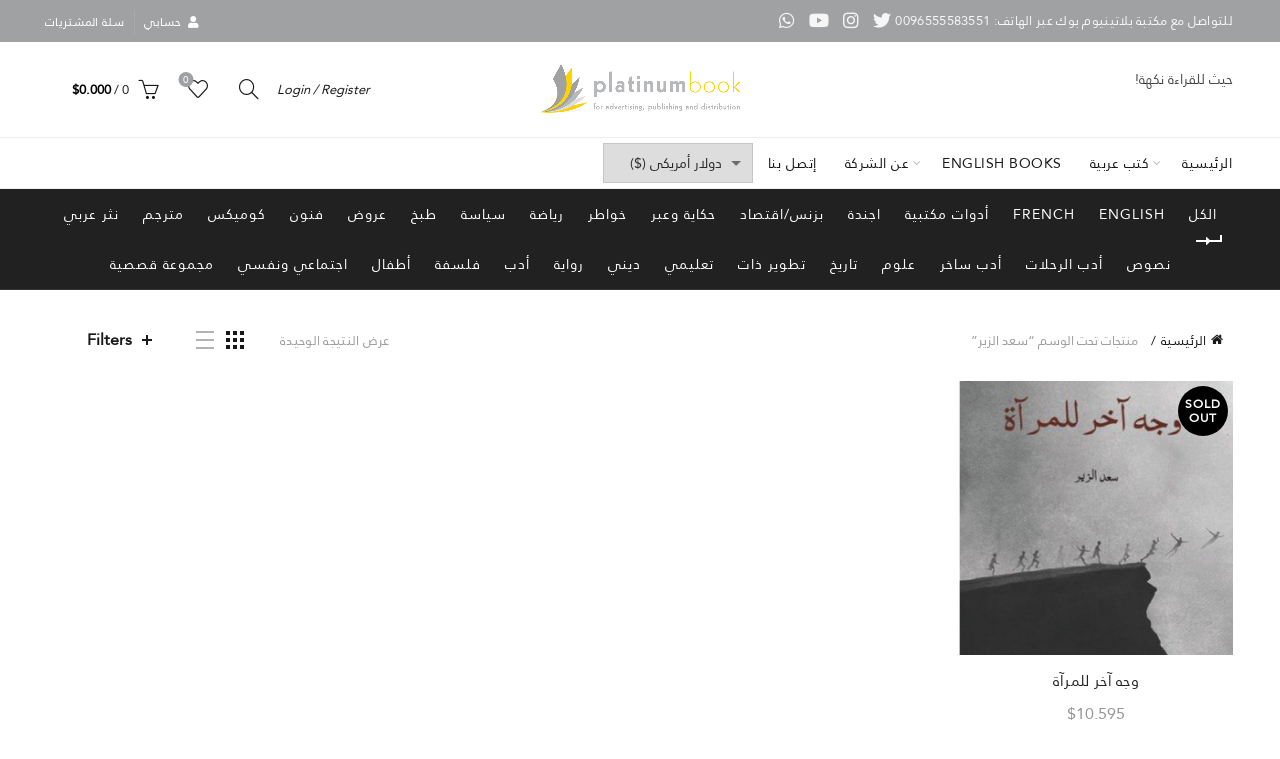

--- FILE ---
content_type: text/html; charset=UTF-8
request_url: https://platinum-book.com/product-tag/%D8%B3%D8%B9%D8%AF-%D8%A7%D9%84%D8%B2%D9%8A%D8%B1/
body_size: 19324
content:
<!DOCTYPE html>
<html dir="rtl" lang="ar">
<head>
	<meta charset="UTF-8">
	<meta name="viewport" content="width=device-width, initial-scale=1.0, maximum-scale=1.0, user-scalable=no">
	<link rel="profile" href="https://gmpg.org/xfn/11">
	<link rel="pingback" href="https://platinum-book.com/xmlrpc.php">

	<title>سعد الزير &#8211; مكتبة بلاتينيوم بوك | حيث للقراءة نكهة!</title>
<meta name='robots' content='max-image-preview:large' />
	<style>img:is([sizes="auto" i], [sizes^="auto," i]) { contain-intrinsic-size: 3000px 1500px }</style>
	<script>window._wca = window._wca || [];</script>
<link rel='dns-prefetch' href='//stats.wp.com' />
<link rel='dns-prefetch' href='//fonts.googleapis.com' />
<link rel="alternate" type="application/rss+xml" title="مكتبة بلاتينيوم بوك | حيث للقراءة نكهة! &laquo; الخلاصة" href="https://platinum-book.com/feed/" />
<link rel="alternate" type="application/rss+xml" title="مكتبة بلاتينيوم بوك | حيث للقراءة نكهة! &laquo; خلاصة التعليقات" href="https://platinum-book.com/comments/feed/" />
<link rel="alternate" type="application/rss+xml" title="خلاصة مكتبة بلاتينيوم بوك | حيث للقراءة نكهة! &laquo; سعد الزير وسم" href="https://platinum-book.com/product-tag/%d8%b3%d8%b9%d8%af-%d8%a7%d9%84%d8%b2%d9%8a%d8%b1/feed/" />
<style id='wp-emoji-styles-inline-css' type='text/css'>

	img.wp-smiley, img.emoji {
		display: inline !important;
		border: none !important;
		box-shadow: none !important;
		height: 1em !important;
		width: 1em !important;
		margin: 0 0.07em !important;
		vertical-align: -0.1em !important;
		background: none !important;
		padding: 0 !important;
	}
</style>
<link rel='stylesheet' id='wp-block-library-rtl-css' href='https://platinum-book.com/wp-includes/css/dist/block-library/style-rtl.min.css?ver=6.8.3' type='text/css' media='all' />
<style id='classic-theme-styles-inline-css' type='text/css'>
/*! This file is auto-generated */
.wp-block-button__link{color:#fff;background-color:#32373c;border-radius:9999px;box-shadow:none;text-decoration:none;padding:calc(.667em + 2px) calc(1.333em + 2px);font-size:1.125em}.wp-block-file__button{background:#32373c;color:#fff;text-decoration:none}
</style>
<link rel='stylesheet' id='mediaelement-css' href='https://platinum-book.com/wp-includes/js/mediaelement/mediaelementplayer-legacy.min.css?ver=4.2.17' type='text/css' media='all' />
<link rel='stylesheet' id='wp-mediaelement-css' href='https://platinum-book.com/wp-includes/js/mediaelement/wp-mediaelement.min.css?ver=6.8.3' type='text/css' media='all' />
<style id='jetpack-sharing-buttons-style-inline-css' type='text/css'>
.jetpack-sharing-buttons__services-list{display:flex;flex-direction:row;flex-wrap:wrap;gap:0;list-style-type:none;margin:5px;padding:0}.jetpack-sharing-buttons__services-list.has-small-icon-size{font-size:12px}.jetpack-sharing-buttons__services-list.has-normal-icon-size{font-size:16px}.jetpack-sharing-buttons__services-list.has-large-icon-size{font-size:24px}.jetpack-sharing-buttons__services-list.has-huge-icon-size{font-size:36px}@media print{.jetpack-sharing-buttons__services-list{display:none!important}}.editor-styles-wrapper .wp-block-jetpack-sharing-buttons{gap:0;padding-inline-start:0}ul.jetpack-sharing-buttons__services-list.has-background{padding:1.25em 2.375em}
</style>
<style id='global-styles-inline-css' type='text/css'>
:root{--wp--preset--aspect-ratio--square: 1;--wp--preset--aspect-ratio--4-3: 4/3;--wp--preset--aspect-ratio--3-4: 3/4;--wp--preset--aspect-ratio--3-2: 3/2;--wp--preset--aspect-ratio--2-3: 2/3;--wp--preset--aspect-ratio--16-9: 16/9;--wp--preset--aspect-ratio--9-16: 9/16;--wp--preset--color--black: #000000;--wp--preset--color--cyan-bluish-gray: #abb8c3;--wp--preset--color--white: #ffffff;--wp--preset--color--pale-pink: #f78da7;--wp--preset--color--vivid-red: #cf2e2e;--wp--preset--color--luminous-vivid-orange: #ff6900;--wp--preset--color--luminous-vivid-amber: #fcb900;--wp--preset--color--light-green-cyan: #7bdcb5;--wp--preset--color--vivid-green-cyan: #00d084;--wp--preset--color--pale-cyan-blue: #8ed1fc;--wp--preset--color--vivid-cyan-blue: #0693e3;--wp--preset--color--vivid-purple: #9b51e0;--wp--preset--gradient--vivid-cyan-blue-to-vivid-purple: linear-gradient(135deg,rgba(6,147,227,1) 0%,rgb(155,81,224) 100%);--wp--preset--gradient--light-green-cyan-to-vivid-green-cyan: linear-gradient(135deg,rgb(122,220,180) 0%,rgb(0,208,130) 100%);--wp--preset--gradient--luminous-vivid-amber-to-luminous-vivid-orange: linear-gradient(135deg,rgba(252,185,0,1) 0%,rgba(255,105,0,1) 100%);--wp--preset--gradient--luminous-vivid-orange-to-vivid-red: linear-gradient(135deg,rgba(255,105,0,1) 0%,rgb(207,46,46) 100%);--wp--preset--gradient--very-light-gray-to-cyan-bluish-gray: linear-gradient(135deg,rgb(238,238,238) 0%,rgb(169,184,195) 100%);--wp--preset--gradient--cool-to-warm-spectrum: linear-gradient(135deg,rgb(74,234,220) 0%,rgb(151,120,209) 20%,rgb(207,42,186) 40%,rgb(238,44,130) 60%,rgb(251,105,98) 80%,rgb(254,248,76) 100%);--wp--preset--gradient--blush-light-purple: linear-gradient(135deg,rgb(255,206,236) 0%,rgb(152,150,240) 100%);--wp--preset--gradient--blush-bordeaux: linear-gradient(135deg,rgb(254,205,165) 0%,rgb(254,45,45) 50%,rgb(107,0,62) 100%);--wp--preset--gradient--luminous-dusk: linear-gradient(135deg,rgb(255,203,112) 0%,rgb(199,81,192) 50%,rgb(65,88,208) 100%);--wp--preset--gradient--pale-ocean: linear-gradient(135deg,rgb(255,245,203) 0%,rgb(182,227,212) 50%,rgb(51,167,181) 100%);--wp--preset--gradient--electric-grass: linear-gradient(135deg,rgb(202,248,128) 0%,rgb(113,206,126) 100%);--wp--preset--gradient--midnight: linear-gradient(135deg,rgb(2,3,129) 0%,rgb(40,116,252) 100%);--wp--preset--font-size--small: 13px;--wp--preset--font-size--medium: 20px;--wp--preset--font-size--large: 36px;--wp--preset--font-size--x-large: 42px;--wp--preset--spacing--20: 0.44rem;--wp--preset--spacing--30: 0.67rem;--wp--preset--spacing--40: 1rem;--wp--preset--spacing--50: 1.5rem;--wp--preset--spacing--60: 2.25rem;--wp--preset--spacing--70: 3.38rem;--wp--preset--spacing--80: 5.06rem;--wp--preset--shadow--natural: 6px 6px 9px rgba(0, 0, 0, 0.2);--wp--preset--shadow--deep: 12px 12px 50px rgba(0, 0, 0, 0.4);--wp--preset--shadow--sharp: 6px 6px 0px rgba(0, 0, 0, 0.2);--wp--preset--shadow--outlined: 6px 6px 0px -3px rgba(255, 255, 255, 1), 6px 6px rgba(0, 0, 0, 1);--wp--preset--shadow--crisp: 6px 6px 0px rgba(0, 0, 0, 1);}:where(.is-layout-flex){gap: 0.5em;}:where(.is-layout-grid){gap: 0.5em;}body .is-layout-flex{display: flex;}.is-layout-flex{flex-wrap: wrap;align-items: center;}.is-layout-flex > :is(*, div){margin: 0;}body .is-layout-grid{display: grid;}.is-layout-grid > :is(*, div){margin: 0;}:where(.wp-block-columns.is-layout-flex){gap: 2em;}:where(.wp-block-columns.is-layout-grid){gap: 2em;}:where(.wp-block-post-template.is-layout-flex){gap: 1.25em;}:where(.wp-block-post-template.is-layout-grid){gap: 1.25em;}.has-black-color{color: var(--wp--preset--color--black) !important;}.has-cyan-bluish-gray-color{color: var(--wp--preset--color--cyan-bluish-gray) !important;}.has-white-color{color: var(--wp--preset--color--white) !important;}.has-pale-pink-color{color: var(--wp--preset--color--pale-pink) !important;}.has-vivid-red-color{color: var(--wp--preset--color--vivid-red) !important;}.has-luminous-vivid-orange-color{color: var(--wp--preset--color--luminous-vivid-orange) !important;}.has-luminous-vivid-amber-color{color: var(--wp--preset--color--luminous-vivid-amber) !important;}.has-light-green-cyan-color{color: var(--wp--preset--color--light-green-cyan) !important;}.has-vivid-green-cyan-color{color: var(--wp--preset--color--vivid-green-cyan) !important;}.has-pale-cyan-blue-color{color: var(--wp--preset--color--pale-cyan-blue) !important;}.has-vivid-cyan-blue-color{color: var(--wp--preset--color--vivid-cyan-blue) !important;}.has-vivid-purple-color{color: var(--wp--preset--color--vivid-purple) !important;}.has-black-background-color{background-color: var(--wp--preset--color--black) !important;}.has-cyan-bluish-gray-background-color{background-color: var(--wp--preset--color--cyan-bluish-gray) !important;}.has-white-background-color{background-color: var(--wp--preset--color--white) !important;}.has-pale-pink-background-color{background-color: var(--wp--preset--color--pale-pink) !important;}.has-vivid-red-background-color{background-color: var(--wp--preset--color--vivid-red) !important;}.has-luminous-vivid-orange-background-color{background-color: var(--wp--preset--color--luminous-vivid-orange) !important;}.has-luminous-vivid-amber-background-color{background-color: var(--wp--preset--color--luminous-vivid-amber) !important;}.has-light-green-cyan-background-color{background-color: var(--wp--preset--color--light-green-cyan) !important;}.has-vivid-green-cyan-background-color{background-color: var(--wp--preset--color--vivid-green-cyan) !important;}.has-pale-cyan-blue-background-color{background-color: var(--wp--preset--color--pale-cyan-blue) !important;}.has-vivid-cyan-blue-background-color{background-color: var(--wp--preset--color--vivid-cyan-blue) !important;}.has-vivid-purple-background-color{background-color: var(--wp--preset--color--vivid-purple) !important;}.has-black-border-color{border-color: var(--wp--preset--color--black) !important;}.has-cyan-bluish-gray-border-color{border-color: var(--wp--preset--color--cyan-bluish-gray) !important;}.has-white-border-color{border-color: var(--wp--preset--color--white) !important;}.has-pale-pink-border-color{border-color: var(--wp--preset--color--pale-pink) !important;}.has-vivid-red-border-color{border-color: var(--wp--preset--color--vivid-red) !important;}.has-luminous-vivid-orange-border-color{border-color: var(--wp--preset--color--luminous-vivid-orange) !important;}.has-luminous-vivid-amber-border-color{border-color: var(--wp--preset--color--luminous-vivid-amber) !important;}.has-light-green-cyan-border-color{border-color: var(--wp--preset--color--light-green-cyan) !important;}.has-vivid-green-cyan-border-color{border-color: var(--wp--preset--color--vivid-green-cyan) !important;}.has-pale-cyan-blue-border-color{border-color: var(--wp--preset--color--pale-cyan-blue) !important;}.has-vivid-cyan-blue-border-color{border-color: var(--wp--preset--color--vivid-cyan-blue) !important;}.has-vivid-purple-border-color{border-color: var(--wp--preset--color--vivid-purple) !important;}.has-vivid-cyan-blue-to-vivid-purple-gradient-background{background: var(--wp--preset--gradient--vivid-cyan-blue-to-vivid-purple) !important;}.has-light-green-cyan-to-vivid-green-cyan-gradient-background{background: var(--wp--preset--gradient--light-green-cyan-to-vivid-green-cyan) !important;}.has-luminous-vivid-amber-to-luminous-vivid-orange-gradient-background{background: var(--wp--preset--gradient--luminous-vivid-amber-to-luminous-vivid-orange) !important;}.has-luminous-vivid-orange-to-vivid-red-gradient-background{background: var(--wp--preset--gradient--luminous-vivid-orange-to-vivid-red) !important;}.has-very-light-gray-to-cyan-bluish-gray-gradient-background{background: var(--wp--preset--gradient--very-light-gray-to-cyan-bluish-gray) !important;}.has-cool-to-warm-spectrum-gradient-background{background: var(--wp--preset--gradient--cool-to-warm-spectrum) !important;}.has-blush-light-purple-gradient-background{background: var(--wp--preset--gradient--blush-light-purple) !important;}.has-blush-bordeaux-gradient-background{background: var(--wp--preset--gradient--blush-bordeaux) !important;}.has-luminous-dusk-gradient-background{background: var(--wp--preset--gradient--luminous-dusk) !important;}.has-pale-ocean-gradient-background{background: var(--wp--preset--gradient--pale-ocean) !important;}.has-electric-grass-gradient-background{background: var(--wp--preset--gradient--electric-grass) !important;}.has-midnight-gradient-background{background: var(--wp--preset--gradient--midnight) !important;}.has-small-font-size{font-size: var(--wp--preset--font-size--small) !important;}.has-medium-font-size{font-size: var(--wp--preset--font-size--medium) !important;}.has-large-font-size{font-size: var(--wp--preset--font-size--large) !important;}.has-x-large-font-size{font-size: var(--wp--preset--font-size--x-large) !important;}
:where(.wp-block-post-template.is-layout-flex){gap: 1.25em;}:where(.wp-block-post-template.is-layout-grid){gap: 1.25em;}
:where(.wp-block-columns.is-layout-flex){gap: 2em;}:where(.wp-block-columns.is-layout-grid){gap: 2em;}
:root :where(.wp-block-pullquote){font-size: 1.5em;line-height: 1.6;}
</style>
<style id='woocommerce-inline-inline-css' type='text/css'>
.woocommerce form .form-row .required { visibility: visible; }
</style>
<link rel='stylesheet' id='bootstrap-css' href='https://platinum-book.com/wp-content/themes/basel/css/bootstrap-rtl.min.css?ver=5.7.2' type='text/css' media='all' />
<link rel='stylesheet' id='basel-style-css' href='https://platinum-book.com/wp-content/themes/basel/style.css?ver=5.7.2' type='text/css' media='all' />
<link rel='stylesheet' id='child-style-css' href='https://platinum-book.com/wp-content/themes/basel-child/style.css?ver=5.7.2' type='text/css' media='all' />
<link rel='stylesheet' id='js_composer_front-css' href='https://platinum-book.com/wp-content/plugins/js_composer/assets/css/js_composer.min.css?ver=7.5' type='text/css' media='all' />
<link rel='stylesheet' id='vc_font_awesome_5_shims-css' href='https://platinum-book.com/wp-content/plugins/js_composer/assets/lib/bower/font-awesome/css/v4-shims.min.css?ver=7.5' type='text/css' media='all' />
<link rel='stylesheet' id='vc_font_awesome_5-css' href='https://platinum-book.com/wp-content/plugins/js_composer/assets/lib/bower/font-awesome/css/all.min.css?ver=7.5' type='text/css' media='all' />
<link rel='stylesheet' id='basel-wp-gutenberg-css' href='https://platinum-book.com/wp-content/themes/basel/css/parts/wp-gutenberg-rtl.min.css?ver=5.7.2' type='text/css' media='all' />
<link rel='stylesheet' id='basel-int-revolution-slider-css' href='https://platinum-book.com/wp-content/themes/basel/css/parts/int-revolution-slider-rtl.min.css?ver=5.7.2' type='text/css' media='all' />
<link rel='stylesheet' id='basel-int-wpbakery-base-css' href='https://platinum-book.com/wp-content/themes/basel/css/parts/int-wpbakery-base-rtl.min.css?ver=5.7.2' type='text/css' media='all' />
<link rel='stylesheet' id='basel-woo-base-css' href='https://platinum-book.com/wp-content/themes/basel/css/parts/woo-base-rtl.min.css?ver=5.7.2' type='text/css' media='all' />
<link rel='stylesheet' id='basel-woo-page-shop-css' href='https://platinum-book.com/wp-content/themes/basel/css/parts/woo-page-shop-rtl.min.css?ver=5.7.2' type='text/css' media='all' />
<link rel='stylesheet' id='basel-header-top-bar-css' href='https://platinum-book.com/wp-content/themes/basel/css/parts/header-top-bar-rtl.min.css?ver=5.7.2' type='text/css' media='all' />
<link rel='stylesheet' id='basel-header-general-css' href='https://platinum-book.com/wp-content/themes/basel/css/parts/header-general-rtl.min.css?ver=5.7.2' type='text/css' media='all' />
<link rel='stylesheet' id='basel-page-title-css' href='https://platinum-book.com/wp-content/themes/basel/css/parts/page-title-rtl.min.css?ver=5.7.2' type='text/css' media='all' />
<link rel='stylesheet' id='basel-woo-opt-shop-title-categories-css' href='https://platinum-book.com/wp-content/themes/basel/css/parts/woo-opt-shop-title-categories-rtl.min.css?ver=5.7.2' type='text/css' media='all' />
<link rel='stylesheet' id='basel-opt-off-canvas-sidebar-css' href='https://platinum-book.com/wp-content/themes/basel/css/parts/opt-off-canvas-sidebar-rtl.min.css?ver=5.7.2' type='text/css' media='all' />
<link rel='stylesheet' id='basel-woo-opt-shop-filter-area-css' href='https://platinum-book.com/wp-content/themes/basel/css/parts/woo-opt-shop-filter-area-rtl.min.css?ver=5.7.2' type='text/css' media='all' />
<link rel='stylesheet' id='basel-woo-categories-general-css' href='https://platinum-book.com/wp-content/themes/basel/css/parts/woo-categories-general.min.css?ver=5.7.2' type='text/css' media='all' />
<link rel='stylesheet' id='basel-woo-product-loop-general-css' href='https://platinum-book.com/wp-content/themes/basel/css/parts/woo-product-loop-general-rtl.min.css?ver=5.7.2' type='text/css' media='all' />
<link rel='stylesheet' id='basel-woo-product-loop-base-css' href='https://platinum-book.com/wp-content/themes/basel/css/parts/woo-product-loop-base-rtl.min.css?ver=5.7.2' type='text/css' media='all' />
<link rel='stylesheet' id='basel-woo-opt-add-to-cart-popup-css' href='https://platinum-book.com/wp-content/themes/basel/css/parts/woo-opt-add-to-cart-popup-rtl.min.css?ver=5.7.2' type='text/css' media='all' />
<link rel='stylesheet' id='basel-lib-magnific-popup-css' href='https://platinum-book.com/wp-content/themes/basel/css/parts/lib-magnific-popup-rtl.min.css?ver=5.7.2' type='text/css' media='all' />
<link rel='stylesheet' id='basel-footer-general-css' href='https://platinum-book.com/wp-content/themes/basel/css/parts/footer-general-rtl.min.css?ver=5.7.2' type='text/css' media='all' />
<link rel='stylesheet' id='basel-el-social-icons-css' href='https://platinum-book.com/wp-content/themes/basel/css/parts/el-social-icons-rtl.min.css?ver=5.7.2' type='text/css' media='all' />
<link rel='stylesheet' id='basel-lib-photoswipe-css' href='https://platinum-book.com/wp-content/themes/basel/css/parts/lib-photoswipe-rtl.min.css?ver=5.7.2' type='text/css' media='all' />
<link rel='stylesheet' id='basel-opt-scrolltotop-css' href='https://platinum-book.com/wp-content/themes/basel/css/parts/opt-scrolltotop-rtl.min.css?ver=5.7.2' type='text/css' media='all' />
<link rel='stylesheet' id='xts-google-fonts-css' href='//fonts.googleapis.com/css?family=Karla%3A200%2C300%2C400%2C500%2C600%2C700%2C800%2C200italic%2C300italic%2C400italic%2C500italic%2C600italic%2C700italic%2C800italic%7CLora%3A400%2C500%2C600%2C700%2C400italic%2C500italic%2C600italic%2C700italic%7CLato%3A100%2C100italic%2C300%2C300italic%2C400%2C400italic%2C700%2C700italic%2C900%2C900italic&#038;ver=5.7.2' type='text/css' media='all' />
<link rel='stylesheet' id='basel-dynamic-style-css' href='https://platinum-book.com/wp-content/uploads/2024/03/basel-dynamic-1710661988.css?ver=5.7.2' type='text/css' media='all' />
<script type="text/template" id="tmpl-variation-template">
	<div class="woocommerce-variation-description">{{{ data.variation.variation_description }}}</div>
	<div class="woocommerce-variation-price">{{{ data.variation.price_html }}}</div>
	<div class="woocommerce-variation-availability">{{{ data.variation.availability_html }}}</div>
</script>
<script type="text/template" id="tmpl-unavailable-variation-template">
	<p role="alert">عفوًا، هذا المنتج غير متوفر. يرجى اختيار مجموعة أخرى.</p>
</script>
<script type="text/javascript" src="https://platinum-book.com/wp-includes/js/jquery/jquery.min.js?ver=3.7.1" id="jquery-core-js"></script>
<script type="text/javascript" src="https://platinum-book.com/wp-includes/js/jquery/jquery-migrate.min.js?ver=3.4.1" id="jquery-migrate-js"></script>
<script type="text/javascript" id="print-invoices-packing-slip-labels-for-woocommerce_public-js-extra">
/* <![CDATA[ */
var wf_pklist_params_public = {"show_document_preview":"No","document_access_type":"logged_in","is_user_logged_in":"","msgs":{"invoice_number_prompt_free_order":"\u062a\u0645 \u062a\u0639\u0637\u064a\u0644 \"\u0625\u0646\u0634\u0627\u0621 \u0641\u0627\u062a\u0648\u0631\u0629 \u0644\u0644\u0637\u0644\u0628\u0627\u062a \u0627\u0644\u0645\u062c\u0627\u0646\u064a\u0629\" \u0641\u064a \u0625\u0639\u062f\u0627\u062f\u0627\u062a \u0627\u0644\u0641\u0627\u062a\u0648\u0631\u0629> \u062e\u064a\u0627\u0631\u0627\u062a \u0645\u062a\u0642\u062f\u0645\u0629. \u0623\u0646\u062a \u062a\u062d\u0627\u0648\u0644 \u0625\u0646\u0634\u0627\u0621 \u0641\u0627\u062a\u0648\u0631\u0629 \u0644\u0647\u0630\u0627 \u0627\u0644\u0637\u0644\u0628 \u0627\u0644\u0645\u062c\u0627\u0646\u064a. \u062a\u0642\u062f\u0645\u061f","creditnote_number_prompt":"\u0631\u0642\u0645 \u0644\u0645 \u064a\u062a\u0645 \u0625\u0646\u0634\u0627\u0624\u0647 \u0628\u0639\u062f. \u0647\u0644 \u062a\u0631\u064a\u062f \u0625\u0646\u0634\u0627\u0621 \u0648\u0627\u062d\u062f \u064a\u062f\u0648\u064a\u064b\u0627\u061f","invoice_number_prompt_no_from_addr":"\u064a\u0631\u062c\u0649 \u0645\u0644\u0621 \"\u0645\u0646 \u0627\u0644\u0639\u0646\u0648\u0627\u0646\" \u0641\u064a \u0627\u0644\u0625\u0639\u062f\u0627\u062f\u0627\u062a \u0627\u0644\u0639\u0627\u0645\u0629 \u0644\u0644\u0645\u0643\u0648\u0646 \u0627\u0644\u0625\u0636\u0627\u0641\u064a.","invoice_title_prompt":"\u0641\u0627\u062a\u0648\u0631\u0629","invoice_number_prompt":"\u0631\u0642\u0645 \u0644\u0645 \u064a\u062a\u0645 \u0625\u0646\u0634\u0627\u0624\u0647 \u0628\u0639\u062f. \u0647\u0644 \u062a\u0631\u064a\u062f \u0625\u0646\u0634\u0627\u0621 \u0648\u0627\u062d\u062f \u064a\u062f\u0648\u064a\u064b\u0627\u061f","pop_dont_show_again":false,"request_error":"\u062e\u0637\u0623 \u0641\u064a \u0627\u0644\u0637\u0644\u0628.","error_loading_data":"\u062e\u0637\u0623 \u0641\u064a \u062a\u062d\u0645\u064a\u0644 \u0627\u0644\u0628\u064a\u0627\u0646\u0627\u062a.","min_value_error":"\u064a\u062c\u0628 \u0623\u0646 \u062a\u0643\u0648\u0646 \u0627\u0644\u0642\u064a\u0645\u0629 \u0627\u0644\u062f\u0646\u064a\u0627","generating_document_text":"\u062c\u0627\u0631\u064a \u0625\u0646\u0634\u0627\u0621 \u0627\u0644\u0645\u0633\u062a\u0646\u062f...","new_tab_open_error":"\u062a\u0639\u0630\u0651\u0631 \u0641\u062a\u062d \u0639\u0644\u0627\u0645\u0629 \u062a\u0628\u0648\u064a\u0628 \u062c\u062f\u064a\u062f\u0629. \u064a\u064f\u0631\u062c\u0649 \u0627\u0644\u062a\u062d\u0642\u0642 \u0645\u0646 \u0625\u0639\u062f\u0627\u062f\u0627\u062a \u0627\u0644\u0645\u062a\u0635\u0641\u062d."}};
/* ]]> */
</script>
<script type="text/javascript" src="https://platinum-book.com/wp-content/plugins/print-invoices-packing-slip-labels-for-woocommerce/public/js/wf-woocommerce-packing-list-public.js?ver=4.7.8" id="print-invoices-packing-slip-labels-for-woocommerce_public-js"></script>
<script type="text/javascript" src="https://platinum-book.com/wp-content/plugins/revslider/public/assets/js/rbtools.min.js?ver=6.6.7" async id="tp-tools-js"></script>
<script type="text/javascript" src="https://platinum-book.com/wp-content/plugins/revslider/public/assets/js/rs6.min.js?ver=6.6.7" async id="revmin-js"></script>
<script type="text/javascript" src="https://platinum-book.com/wp-content/plugins/woocommerce/assets/js/jquery-blockui/jquery.blockUI.min.js?ver=2.7.0-wc.10.4.2" id="wc-jquery-blockui-js" data-wp-strategy="defer"></script>
<script type="text/javascript" id="wc-add-to-cart-js-extra">
/* <![CDATA[ */
var wc_add_to_cart_params = {"ajax_url":"\/wp-admin\/admin-ajax.php","wc_ajax_url":"\/?wc-ajax=%%endpoint%%","i18n_view_cart":"\u0639\u0631\u0636 \u0627\u0644\u0633\u0644\u0629","cart_url":"https:\/\/platinum-book.com\/cart\/","is_cart":"","cart_redirect_after_add":"no"};
/* ]]> */
</script>
<script type="text/javascript" src="https://platinum-book.com/wp-content/plugins/woocommerce/assets/js/frontend/add-to-cart.min.js?ver=10.4.2" id="wc-add-to-cart-js" data-wp-strategy="defer"></script>
<script type="text/javascript" src="https://platinum-book.com/wp-content/plugins/woocommerce/assets/js/js-cookie/js.cookie.min.js?ver=2.1.4-wc.10.4.2" id="wc-js-cookie-js" data-wp-strategy="defer"></script>
<script type="text/javascript" id="woocommerce-js-extra">
/* <![CDATA[ */
var woocommerce_params = {"ajax_url":"\/wp-admin\/admin-ajax.php","wc_ajax_url":"\/?wc-ajax=%%endpoint%%","i18n_password_show":"\u0639\u0631\u0636 \u0643\u0644\u0645\u0629 \u0627\u0644\u0645\u0631\u0648\u0631","i18n_password_hide":"\u0625\u062e\u0641\u0627\u0621 \u0643\u0644\u0645\u0629 \u0627\u0644\u0645\u0631\u0648\u0631"};
/* ]]> */
</script>
<script type="text/javascript" src="https://platinum-book.com/wp-content/plugins/woocommerce/assets/js/frontend/woocommerce.min.js?ver=10.4.2" id="woocommerce-js" defer="defer" data-wp-strategy="defer"></script>
<script type="text/javascript" src="https://platinum-book.com/wp-content/plugins/js_composer/assets/js/vendors/woocommerce-add-to-cart.js?ver=7.5" id="vc_woocommerce-add-to-cart-js-js"></script>
<script type="text/javascript" src="https://stats.wp.com/s-202605.js" id="woocommerce-analytics-js" defer="defer" data-wp-strategy="defer"></script>
<!--[if lt IE 9]>
<script type="text/javascript" src="https://platinum-book.com/wp-content/themes/basel/js/html5.min.js?ver=5.7.2" id="basel_html5shiv-js"></script>
<![endif]-->
<script type="text/javascript" src="https://platinum-book.com/wp-includes/js/underscore.min.js?ver=1.13.7" id="underscore-js"></script>
<script type="text/javascript" id="wp-util-js-extra">
/* <![CDATA[ */
var _wpUtilSettings = {"ajax":{"url":"\/wp-admin\/admin-ajax.php"}};
/* ]]> */
</script>
<script type="text/javascript" src="https://platinum-book.com/wp-includes/js/wp-util.min.js?ver=6.8.3" id="wp-util-js"></script>
<script type="text/javascript" id="wc-add-to-cart-variation-js-extra">
/* <![CDATA[ */
var wc_add_to_cart_variation_params = {"wc_ajax_url":"\/?wc-ajax=%%endpoint%%","i18n_no_matching_variations_text":"\u0644\u0644\u0623\u0633\u0641 \u0644\u0627 \u062a\u0648\u062c\u062f \u0645\u0646\u062a\u062c\u0627\u062a \u062a\u0637\u0627\u0628\u0642 \u0627\u062e\u062a\u064a\u0627\u0631\u0627\u062a\u0643. \u0627\u0644\u0631\u062c\u0627\u0621 \u0627\u062e\u062a\u064a\u0627\u0631 \u0645\u062c\u0645\u0648\u0639\u0629 \u0645\u062e\u062a\u0644\u0641\u0629.","i18n_make_a_selection_text":"\u0627\u0644\u0631\u062c\u0627\u0621 \u062a\u062d\u062f\u064a\u062f \u0628\u0639\u0636 \u062e\u064a\u0627\u0631\u0627\u062a \u0627\u0644\u0645\u0646\u062a\u062c \u0642\u0628\u0644 \u0625\u0636\u0627\u0641\u0629 \u0647\u0630\u0627 \u0627\u0644\u0645\u0646\u062a\u062c \u0625\u0644\u0649 \u0633\u0644\u0629 \u0645\u0634\u062a\u0631\u064a\u0627\u062a\u0643.","i18n_unavailable_text":"\u0639\u0641\u0648\u064b\u0627\u060c \u0647\u0630\u0627 \u0627\u0644\u0645\u0646\u062a\u062c \u063a\u064a\u0631 \u0645\u062a\u0648\u0641\u0631. \u064a\u0631\u062c\u0649 \u0627\u062e\u062a\u064a\u0627\u0631 \u0645\u062c\u0645\u0648\u0639\u0629 \u0623\u062e\u0631\u0649.","i18n_reset_alert_text":"\u062a\u0645\u062a \u0625\u0639\u0627\u062f\u0629 \u062a\u0639\u064a\u064a\u0646 \u0627\u0644\u062a\u062d\u062f\u064a\u062f \u0627\u0644\u062e\u0627\u0635 \u0628\u0643. \u064a\u0631\u062c\u0649 \u062a\u062d\u062f\u064a\u062f \u0628\u0639\u0636 \u062e\u064a\u0627\u0631\u0627\u062a \u0627\u0644\u0645\u0646\u062a\u062c \u0642\u0628\u0644 \u0625\u0636\u0627\u0641\u0629 \u0647\u0630\u0627 \u0627\u0644\u0645\u0646\u062a\u062c \u0625\u0644\u0649 \u0639\u0631\u0628\u0629 \u0627\u0644\u062a\u0633\u0648\u0642 \u0644\u062f\u064a\u0643."};
/* ]]> */
</script>
<script type="text/javascript" src="https://platinum-book.com/wp-content/plugins/woocommerce/assets/js/frontend/add-to-cart-variation.min.js?ver=10.4.2" id="wc-add-to-cart-variation-js" defer="defer" data-wp-strategy="defer"></script>
<script></script><link rel="https://api.w.org/" href="https://platinum-book.com/wp-json/" /><link rel="alternate" title="JSON" type="application/json" href="https://platinum-book.com/wp-json/wp/v2/product_tag/259" /><link rel="EditURI" type="application/rsd+xml" title="RSD" href="https://platinum-book.com/xmlrpc.php?rsd" />
<meta name="generator" content="WordPress 6.8.3" />
<meta name="generator" content="WooCommerce 10.4.2" />
<meta name="generator" content="Redux 4.5.9" /><!-- Hotjar Tracking Code for https://platinum-book.com -->
<script>
    (function(h,o,t,j,a,r){
        h.hj=h.hj||function(){(h.hj.q=h.hj.q||[]).push(arguments)};
        h._hjSettings={hjid:1019144,hjsv:6};
        a=o.getElementsByTagName('head')[0];
        r=o.createElement('script');r.async=1;
        r.src=t+h._hjSettings.hjid+j+h._hjSettings.hjsv;
        a.appendChild(r);
    })(window,document,'https://static.hotjar.com/c/hotjar-','.js?sv=');
</script>

<script type="text/javascript" src="https://load.fomo.com/api/v1/WYzJfwymIWLZLALrtTyncg/load.js" async></script>	<style>img#wpstats{display:none}</style>
		<!-- Google site verification - Google for WooCommerce -->
<meta name="google-site-verification" content="xvfB_4Exzi5kGMljzjO_Tt21QOQs-TUobL-rVjB2xmc" />
<meta name="theme-color" content="">		
		
		
							<link rel="shortcut icon" href="https://platinum-book.com/wp-content/uploads/2018/06/site-icon.jpg">
			<link rel="apple-touch-icon-precomposed" sizes="152x152" href="https://platinum-book.com/wp-content/uploads/2018/06/site-icon.jpg">
		        <style> 
            	
			/* Shop popup */
			
			.basel-promo-popup {
			   max-width: 470px;
			}
	
            .site-logo {
                width: 20%;
            }    

            .site-logo img {
                max-width: 200px;
                max-height: 95px;
            }    

                            .widgetarea-head {
                    width: 40%;
                }  

                .right-column {
                    width: 40%;
                }  

                .sticky-header .right-column {
                    width: 250px;
                }  

            
                            .basel-woocommerce-layered-nav .basel-scroll-content {
                    max-height: 280px;
                }
            
			/* header Banner */
			body .header-banner {
				height: 40px;
			}
	
			body.header-banner-display .website-wrapper {
				margin-top:40px;
			}	

            /* Topbar height configs */

			.topbar-menu ul > li {
				line-height: 42px;
			}
			
			.topbar-wrapp,
			.topbar-content:before {
				height: 42px;
			}
			
			.sticky-header-prepared.basel-top-bar-on .header-shop, 
			.sticky-header-prepared.basel-top-bar-on .header-split,
			.enable-sticky-header.basel-header-overlap.basel-top-bar-on .main-header {
				top: 42px;
			}

            /* Header height configs */

            /* Limit logo image height for according to header height */
            .site-logo img {
                max-height: 95px;
            } 

            /* And for sticky header logo also */
            .act-scroll .site-logo img,
            .header-clone .site-logo img {
                max-height: 75px;
            }   

            /* Set sticky headers height for cloned headers based on menu links line height */
            .header-clone .main-nav .menu > li > a {
                height: 75px;
                line-height: 75px;
            } 

            /* Height for switch logos */

            .sticky-header-real:not(.global-header-menu-top) .switch-logo-enable .basel-logo {
                height: 95px;
            }

            .sticky-header-real:not(.global-header-menu-top) .act-scroll .switch-logo-enable .basel-logo {
                height: 75px;
            }

            .sticky-header-real:not(.global-header-menu-top) .act-scroll .switch-logo-enable {
                transform: translateY(-75px);
            }

                            /* Header height for layouts that don't have line height for menu links */
                .wrapp-header {
                    min-height: 95px;
                } 
            
            
            
            
            /* Page headings settings for heading overlap. Calculate on the header height base */

            .basel-header-overlap .title-size-default,
            .basel-header-overlap .title-size-small,
            .basel-header-overlap .title-shop.without-title.title-size-default,
            .basel-header-overlap .title-shop.without-title.title-size-small {
                padding-top: 135px;
            }


            .basel-header-overlap .title-shop.without-title.title-size-large,
            .basel-header-overlap .title-size-large {
                padding-top: 215px;
            }

            @media (max-width: 991px) {

				/* header Banner */
				body .header-banner {
					height: 40px;
				}
	
				body.header-banner-display .website-wrapper {
					margin-top:40px;
				}

	            /* Topbar height configs */
				.topbar-menu ul > li {
					line-height: 51px;
				}
				
				.topbar-wrapp,
				.topbar-content:before {
					height: 51px;
				}
				
				.sticky-header-prepared.basel-top-bar-on .header-shop, 
				.sticky-header-prepared.basel-top-bar-on .header-split,
				.enable-sticky-header.basel-header-overlap.basel-top-bar-on .main-header {
					top: 51px;
				}

                /* Set header height for mobile devices */
                .main-header .wrapp-header {
                    min-height: 60px;
                } 

                /* Limit logo image height for mobile according to mobile header height */
                .site-logo img {
                    max-height: 60px;
                }   

                /* Limit logo on sticky header. Both header real and header cloned */
                .act-scroll .site-logo img,
                .header-clone .site-logo img {
                    max-height: 60px;
                }

                /* Height for switch logos */

                .main-header .switch-logo-enable .basel-logo {
                    height: 60px;
                }

                .sticky-header-real:not(.global-header-menu-top) .act-scroll .switch-logo-enable .basel-logo {
                    height: 60px;
                }

                .sticky-header-real:not(.global-header-menu-top) .act-scroll .switch-logo-enable {
                    transform: translateY(-60px);
                }

                /* Page headings settings for heading overlap. Calculate on the MOBILE header height base */
                .basel-header-overlap .title-size-default,
                .basel-header-overlap .title-size-small,
                .basel-header-overlap .title-shop.without-title.title-size-default,
                .basel-header-overlap .title-shop.without-title.title-size-small {
                    padding-top: 80px;
                }

                .basel-header-overlap .title-shop.without-title.title-size-large,
                .basel-header-overlap .title-size-large {
                    padding-top: 120px;
                }
 
            }

                 
                    </style>
        
        
			<noscript><style>.woocommerce-product-gallery{ opacity: 1 !important; }</style></noscript>
	<meta name="generator" content="Powered by WPBakery Page Builder - drag and drop page builder for WordPress."/>
<meta name="generator" content="Powered by Slider Revolution 6.6.7 - responsive, Mobile-Friendly Slider Plugin for WordPress with comfortable drag and drop interface." />
<script>function setREVStartSize(e){
			//window.requestAnimationFrame(function() {
				window.RSIW = window.RSIW===undefined ? window.innerWidth : window.RSIW;
				window.RSIH = window.RSIH===undefined ? window.innerHeight : window.RSIH;
				try {
					var pw = document.getElementById(e.c).parentNode.offsetWidth,
						newh;
					pw = pw===0 || isNaN(pw) || (e.l=="fullwidth" || e.layout=="fullwidth") ? window.RSIW : pw;
					e.tabw = e.tabw===undefined ? 0 : parseInt(e.tabw);
					e.thumbw = e.thumbw===undefined ? 0 : parseInt(e.thumbw);
					e.tabh = e.tabh===undefined ? 0 : parseInt(e.tabh);
					e.thumbh = e.thumbh===undefined ? 0 : parseInt(e.thumbh);
					e.tabhide = e.tabhide===undefined ? 0 : parseInt(e.tabhide);
					e.thumbhide = e.thumbhide===undefined ? 0 : parseInt(e.thumbhide);
					e.mh = e.mh===undefined || e.mh=="" || e.mh==="auto" ? 0 : parseInt(e.mh,0);
					if(e.layout==="fullscreen" || e.l==="fullscreen")
						newh = Math.max(e.mh,window.RSIH);
					else{
						e.gw = Array.isArray(e.gw) ? e.gw : [e.gw];
						for (var i in e.rl) if (e.gw[i]===undefined || e.gw[i]===0) e.gw[i] = e.gw[i-1];
						e.gh = e.el===undefined || e.el==="" || (Array.isArray(e.el) && e.el.length==0)? e.gh : e.el;
						e.gh = Array.isArray(e.gh) ? e.gh : [e.gh];
						for (var i in e.rl) if (e.gh[i]===undefined || e.gh[i]===0) e.gh[i] = e.gh[i-1];
											
						var nl = new Array(e.rl.length),
							ix = 0,
							sl;
						e.tabw = e.tabhide>=pw ? 0 : e.tabw;
						e.thumbw = e.thumbhide>=pw ? 0 : e.thumbw;
						e.tabh = e.tabhide>=pw ? 0 : e.tabh;
						e.thumbh = e.thumbhide>=pw ? 0 : e.thumbh;
						for (var i in e.rl) nl[i] = e.rl[i]<window.RSIW ? 0 : e.rl[i];
						sl = nl[0];
						for (var i in nl) if (sl>nl[i] && nl[i]>0) { sl = nl[i]; ix=i;}
						var m = pw>(e.gw[ix]+e.tabw+e.thumbw) ? 1 : (pw-(e.tabw+e.thumbw)) / (e.gw[ix]);
						newh =  (e.gh[ix] * m) + (e.tabh + e.thumbh);
					}
					var el = document.getElementById(e.c);
					if (el!==null && el) el.style.height = newh+"px";
					el = document.getElementById(e.c+"_wrapper");
					if (el!==null && el) {
						el.style.height = newh+"px";
						el.style.display = "block";
					}
				} catch(e){
					console.log("Failure at Presize of Slider:" + e)
				}
			//});
		  };</script>
		<style type="text/css" id="wp-custom-css">
			div#ui-datepicker-div {z-index:1000!important;}		</style>
		<noscript><style> .wpb_animate_when_almost_visible { opacity: 1; }</style></noscript></head>

<body class="rtl archive tax-product_tag term-259 wp-theme-basel wp-child-theme-basel-child theme-basel woocommerce woocommerce-page woocommerce-no-js wrapper-full-width-content global-cart-design-1 global-search-full-screen global-header-logo-center mobile-nav-from-left basel-light catalog-mode-off categories-accordion-on global-wishlist-enable basel-top-bar-on basel-ajax-shop-on basel-ajax-search-on enable-sticky-header header-full-width sticky-header-clone offcanvas-sidebar-mobile offcanvas-sidebar-tablet wpb-js-composer js-comp-ver-7.5 vc_responsive">
						<div class="mobile-nav">
											<form role="search" method="get" id="searchform" class="searchform  basel-ajax-search" action="https://platinum-book.com/"  data-thumbnail="1" data-price="1" data-count="5" data-post_type="product" data-symbols_count="3" data-sku="0">
				<div>
					<label class="screen-reader-text">Search for:</label>
					<input type="text" class="search-field" placeholder="بحث عن منتجات" value="" name="s" id="s" />
					<input type="hidden" name="post_type" id="post_type" value="product">
										<button type="submit" id="searchsubmit" class="" value="Search">Search</button>
				</div>
			</form>
			<div class="search-results-wrapper"><div class="basel-scroll"><div class="basel-search-results basel-scroll-content"></div></div></div>
		<input type="hidden" id="wcj-country-nonce" name="wcj-country-nonce" value="ad683ca5eb" /><input type="hidden" name="_wp_http_referer" value="/product-tag/%D8%B3%D8%B9%D8%AF-%D8%A7%D9%84%D8%B2%D9%8A%D8%B1/" /><input type="hidden" id="wcj-country-nonce" name="wcj-country-nonce" value="ad683ca5eb" /><input type="hidden" name="_wp_http_referer" value="/product-tag/%D8%B3%D8%B9%D8%AF-%D8%A7%D9%84%D8%B2%D9%8A%D8%B1/" /><div class="menu-main-navigation-container"><ul id="menu-main-navigation" class="site-mobile-menu"><li id="menu-item-285" class="menu-item menu-item-type-post_type menu-item-object-page menu-item-home menu-item-285 menu-item-design-sized item-event-hover"><a href="https://platinum-book.com/">الرئيسية</a><style>.menu-item-285 > .sub-menu-dropdown {min-height: 120px; width: 740px; }</style></li>
<li id="menu-item-291" class="menu-item menu-item-type-post_type menu-item-object-page menu-item-has-children menu-item-291 menu-item-design-full-width item-event-hover"><a href="https://platinum-book.com/shop/">كتب عربية</a>
<div class="sub-menu-dropdown color-scheme-dark">

<div class="container">

<ul class="sub-menu color-scheme-dark">
	<li id="menu-item-12970" class="menu-item menu-item-type-taxonomy menu-item-object-product_cat menu-item-12970 menu-item-design-default item-event-hover"><a href="https://platinum-book.com/product-category/sta/">أدوات مكتبية</a></li>
	<li id="menu-item-12976" class="menu-item menu-item-type-taxonomy menu-item-object-product_cat menu-item-12976 menu-item-design-default item-event-hover"><a href="https://platinum-book.com/product-category/selfhelp/">تطوير ذات</a></li>
	<li id="menu-item-12980" class="menu-item menu-item-type-taxonomy menu-item-object-product_cat menu-item-12980 menu-item-design-default item-event-hover"><a href="https://platinum-book.com/product-category/novels/">رواية</a></li>
	<li id="menu-item-12968" class="menu-item menu-item-type-taxonomy menu-item-object-product_cat menu-item-12968 menu-item-design-default item-event-hover"><a href="https://platinum-book.com/product-category/trips/">أدب رحلات</a></li>
	<li id="menu-item-12979" class="menu-item menu-item-type-taxonomy menu-item-object-product_cat menu-item-12979 menu-item-design-default item-event-hover"><a href="https://platinum-book.com/product-category/relg/">ديني</a></li>
	<li id="menu-item-12969" class="menu-item menu-item-type-taxonomy menu-item-object-product_cat menu-item-12969 menu-item-design-default item-event-hover"><a href="https://platinum-book.com/product-category/sarca/">أدب ساخر</a></li>
	<li id="menu-item-12972" class="menu-item menu-item-type-taxonomy menu-item-object-product_cat menu-item-12972 menu-item-design-default item-event-hover"><a href="https://platinum-book.com/product-category/eco/">علوم</a></li>
	<li id="menu-item-12973" class="menu-item menu-item-type-taxonomy menu-item-object-product_cat menu-item-12973 menu-item-design-default item-event-hover"><a href="https://platinum-book.com/product-category/bz/">بزنس/اقتصاد</a></li>
	<li id="menu-item-12974" class="menu-item menu-item-type-taxonomy menu-item-object-product_cat menu-item-12974 menu-item-design-default item-event-hover"><a href="https://platinum-book.com/product-category/history/">تاريخ</a></li>
	<li id="menu-item-12977" class="menu-item menu-item-type-taxonomy menu-item-object-product_cat menu-item-12977 menu-item-design-default item-event-hover"><a href="https://platinum-book.com/product-category/edu/">تعليمي</a></li>
	<li id="menu-item-12981" class="menu-item menu-item-type-taxonomy menu-item-object-product_cat menu-item-12981 menu-item-design-default item-event-hover"><a href="https://platinum-book.com/product-category/sport/">رياضة</a></li>
	<li id="menu-item-12988" class="menu-item menu-item-type-taxonomy menu-item-object-product_cat menu-item-12988 menu-item-design-default item-event-hover"><a href="https://platinum-book.com/product-category/cook/">طبخ</a></li>
	<li id="menu-item-12990" class="menu-item menu-item-type-taxonomy menu-item-object-product_cat menu-item-12990 menu-item-design-default item-event-hover"><a href="https://platinum-book.com/product-category/philo/">فلسفة</a></li>
	<li id="menu-item-12991" class="menu-item menu-item-type-taxonomy menu-item-object-product_cat menu-item-12991 menu-item-design-default item-event-hover"><a href="https://platinum-book.com/product-category/children/">أطفال ومراهقين</a></li>
	<li id="menu-item-12996" class="menu-item menu-item-type-taxonomy menu-item-object-product_cat menu-item-12996 menu-item-design-default item-event-hover"><a href="https://platinum-book.com/product-category/translated/">مترجم</a></li>
	<li id="menu-item-12993" class="menu-item menu-item-type-taxonomy menu-item-object-product_cat menu-item-12993 menu-item-design-default item-event-hover"><a href="https://platinum-book.com/product-category/social/">اجتماعي ونفسي</a></li>
	<li id="menu-item-12986" class="menu-item menu-item-type-taxonomy menu-item-object-product_cat menu-item-12986 menu-item-design-default item-event-hover"><a href="https://platinum-book.com/product-category/adab/">أدب</a></li>
	<li id="menu-item-12998" class="menu-item menu-item-type-taxonomy menu-item-object-product_cat menu-item-12998 menu-item-design-default item-event-hover"><a href="https://platinum-book.com/product-category/stories/">مجموعة قصصية</a></li>
	<li id="menu-item-12997" class="menu-item menu-item-type-taxonomy menu-item-object-product_cat menu-item-12997 menu-item-design-default item-event-hover"><a href="https://platinum-book.com/product-category/offers/">عروض المجموعات</a></li>
</ul>
</div>
</div>
</li>
<li id="menu-item-12967" class="menu-item menu-item-type-taxonomy menu-item-object-product_cat menu-item-12967 menu-item-design-default item-event-hover"><a href="https://platinum-book.com/product-category/english/">English Books</a></li>
<li id="menu-item-1387" class="menu-item menu-item-type-post_type menu-item-object-page menu-item-has-children menu-item-1387 menu-item-design-default item-event-hover"><a href="https://platinum-book.com/about/">عن الشركة</a>
<div class="sub-menu-dropdown color-scheme-dark">

<div class="container">

<ul class="sub-menu color-scheme-dark">
	<li id="menu-item-1706" class="menu-item menu-item-type-post_type menu-item-object-page menu-item-1706 menu-item-design-default item-event-hover"><a href="https://platinum-book.com/%d8%a7%d9%84%d9%85%d8%b4%d8%a7%d8%b1%d9%83%d8%a7%d8%aa/">معارض الكتب</a></li>
	<li id="menu-item-1707" class="menu-item menu-item-type-post_type menu-item-object-page menu-item-1707 menu-item-design-default item-event-hover"><a href="https://platinum-book.com/joining/">النشر مع بلاتينيوم</a></li>
	<li id="menu-item-1385" class="menu-item menu-item-type-post_type menu-item-object-page menu-item-1385 menu-item-design-default item-event-hover"><a href="https://platinum-book.com/mowazze3en/">أين تجد كتبنا؟</a></li>
	<li id="menu-item-1383" class="menu-item menu-item-type-post_type menu-item-object-page menu-item-1383 menu-item-design-default item-event-hover"><a href="https://platinum-book.com/faqs/">الأسئلة الشائعة</a></li>
</ul>
</div>
</div>
</li>
<li id="menu-item-1388" class="menu-item menu-item-type-post_type menu-item-object-page menu-item-1388 menu-item-design-default item-event-hover"><a href="https://platinum-book.com/contact-us/">إتصل بنا</a></li>
<li id="menu-item-10830" class="menu-item menu-item-type-gs_sim menu-item-object-gs_sim menu-item-10830 menu-item-design-default item-event-hover menu-item-has-children"><form action="" method="get"><select name="wcj-country" id="wcj-country" style="" class="" onchange="this.form.submit()"><option value="KW" >دينار كويتي (&#x62f;.&#x643;)</option><option value="OM" >ريال عماني (&#x631;.&#x639;.)</option><option value="SA" >ريال سعودي (&#x631;.&#x633;)</option><option value="AE" >درهم إماراتي (&#x62f;.&#x625;)</option><option value="BH" >دينار بحريني (.&#x62f;.&#x628;)</option><option value="QA" >ريال قطري (&#x631;.&#x642;)</option><option value="US"  selected='selected'>دولار أمريكي (&#36;)</option><input type="hidden" id="wcj-country-nonce" name="wcj-country-nonce" value="ad683ca5eb" /><input type="hidden" name="_wp_http_referer" value="/product-tag/%D8%B3%D8%B9%D8%AF-%D8%A7%D9%84%D8%B2%D9%8A%D8%B1/" /></select></form> </li>
</ul></div>			<div class="header-links my-account-with-text">
				<ul>
												<li class="wishlist"><a href="https://platinum-book.com/product/%d9%88%d8%ac%d9%87-%d8%a2%d8%ae%d8%b1-%d9%84%d9%84%d9%85%d8%b1%d8%a2%d8%a9/">Wishlist</a></li>
											<li class=""><a href="https://platinum-book.com/my-account/">Login / Register</a></li>
									</ul>		
			</div>
					</div><!--END MOBILE-NAV-->
		<div class="website-wrapper">
					<div class="topbar-wrapp color-scheme-light">
			<div class="container">
				<div class="topbar-content">
					<div class="top-bar-left">
						
													للتواصل مع مكتبة بلاتينيوم بوك عبر الهاتف:           0096555583551        <ul class="social-icons text-center icons-design-default icons-size-default social-follow "> 				 									<li class="social-twitter"><a href="https://twitter.com/platinumbook/" target="_blank" class="" rel="noopener noreferrer"><i class="fa fa-twitter"></i><span class="basel-social-icon-name">Twitter</span></a></li> 				 				 					 									<li class="social-instagram"><a href="https://www.instagram.com/platinumbook/" target="_blank" class="" rel="noopener noreferrer"><i class="fa fa-instagram"></i><span class="basel-social-icon-name">Instagram</span></a></li> 				 									<li class="social-youtube"><a href="https://www.youtube.com/channel/UCgE1KjO_Hagah3LHF9Xai-A" target="_blank" class="" rel="noopener noreferrer"><i class="fa fa-youtube"></i><span class="basel-social-icon-name">YouTube</span></a></li> 				 				 				 				 				 				 				 				 				 				 				 				 								 <li class="social-whatsapp"><a href="https://api.whatsapp.com/send?phone=+96522452254" target="_blank" class="" rel="noopener noreferrer"><i class="fa fa-whatsapp"></i><span class="basel-social-icon-name">WhatsApp</span></a></li> 								 				 			</ul>                    												
						
					</div>
					<div class="top-bar-right">
						<div class="topbar-menu">
							<div class="menu-top-bar-container"><ul id="menu-top-bar" class="menu"><li id="menu-item-297" class="menu-item menu-item-type-post_type menu-item-object-page menu-item-297 menu-item-design-default item-event-hover"><a href="https://platinum-book.com/my-account/"><i class="fa fa-user"></i>حسابي</a></li>
<li id="menu-item-298" class="menu-item menu-item-type-post_type menu-item-object-page menu-item-298 menu-item-design-default item-event-hover"><a href="https://platinum-book.com/cart/">سلة المشتريات</a></li>
</ul></div>						</div>
					</div>
				</div>
			</div>
		</div> <!--END TOP HEADER-->
	
	
	<!-- HEADER -->
	<header class="main-header header-has-no-bg header-logo-center icons-design-line color-scheme-dark">

		<div class="container">
<div class="wrapp-header">
			<div class="widgetarea-head">
				<div id="text-10" class="header-widget widget_text">			<div class="textwidget"><p>حيث للقراءة نكهة!</p>
</div>
		</div>			</div>
					<div class="site-logo">
				<div class="basel-logo-wrap switch-logo-enable">
					<a href="https://platinum-book.com/" class="basel-logo basel-main-logo" rel="home">
						<img src="https://platinum-book.com/wp-content/uploads/2018/06/platinum_logo2x.png" alt="مكتبة بلاتينيوم بوك | حيث للقراءة نكهة!" />					</a>
																	<a href="https://platinum-book.com/" class="basel-logo basel-sticky-logo" rel="home">
							<img src="https://platinum-book.com/wp-content/uploads/2018/06/platinum_logo2x.png" alt="مكتبة بلاتينيوم بوك | حيث للقراءة نكهة!" />						</a>
									</div>
			</div>
		<div class="right-column">
			<div class="header-links my-account-with-text">
				<ul>
												<li class=""><a href="https://platinum-book.com/my-account/">Login / Register</a></li>
									</ul>		
			</div>
					<div class="search-button basel-search-full-screen">
				<a href="#" rel="nofollow" aria-label="Search">
					<i class="fa fa-search"></i>
				</a>
				<div class="basel-search-wrapper">
					<div class="basel-search-inner">
						<span class="basel-close-search">إغلاق</span>
									<form role="search" method="get" id="searchform" class="searchform  basel-ajax-search" action="https://platinum-book.com/"  data-thumbnail="1" data-price="1" data-count="5" data-post_type="product" data-symbols_count="3" data-sku="0">
				<div>
					<label class="screen-reader-text">Search for:</label>
					<input type="text" class="search-field" placeholder="بحث عن منتجات" value="" name="s" id="s" />
					<input type="hidden" name="post_type" id="post_type" value="product">
										<button type="submit" id="searchsubmit" class="" value="Search">Search</button>
				</div>
			</form>
			<div class="search-results-wrapper"><div class="basel-scroll"><div class="basel-search-results basel-scroll-content"></div></div></div>
							</div>
				</div>
			</div>
					<div class="wishlist-info-widget">
				<a href="https://platinum-book.com/product/%d9%88%d8%ac%d9%87-%d8%a2%d8%ae%d8%b1-%d9%84%d9%84%d9%85%d8%b1%d8%a2%d8%a9/">
					Wishlist 
											<span class="wishlist-count icon-count">0</span>
									</a>
			</div>
				<div class="shopping-cart basel-cart-design-1 basel-cart-icon">
			<a href="https://platinum-book.com/cart/">
				<span>Cart (<span>o</span>)</span>
				<span class="basel-cart-totals">
								<span class="basel-cart-number">0</span>
							<span class="subtotal-divider">/</span> 
								<span class="basel-cart-subtotal"><span class="woocommerce-Price-amount amount"><bdi><span class="woocommerce-Price-currencySymbol">&#36;</span>0.000</bdi></span></span>
						</span>
			</a>
					</div>
					<div class="mobile-nav-icon">
				<span class="basel-burger"></span>
			</div><!--END MOBILE-NAV-ICON-->
		</div>
</div>
</div>
<div class="navigation-wrap">
<div class="container">
			<div class="main-nav site-navigation basel-navigation menu-left" role="navigation">
				<input type="hidden" id="wcj-country-nonce" name="wcj-country-nonce" value="ad683ca5eb" /><input type="hidden" name="_wp_http_referer" value="/product-tag/%D8%B3%D8%B9%D8%AF-%D8%A7%D9%84%D8%B2%D9%8A%D8%B1/" /><input type="hidden" id="wcj-country-nonce" name="wcj-country-nonce" value="ad683ca5eb" /><input type="hidden" name="_wp_http_referer" value="/product-tag/%D8%B3%D8%B9%D8%AF-%D8%A7%D9%84%D8%B2%D9%8A%D8%B1/" /><div class="menu-main-navigation-container"><ul id="menu-main-navigation-1" class="menu"><li class="menu-item menu-item-type-post_type menu-item-object-page menu-item-home menu-item-285 menu-item-design-sized item-event-hover"><a href="https://platinum-book.com/">الرئيسية</a><style>.menu-item-285 > .sub-menu-dropdown {min-height: 120px; width: 740px; }</style></li>
<li class="menu-item menu-item-type-post_type menu-item-object-page menu-item-has-children menu-item-291 menu-item-design-full-width item-event-hover"><a href="https://platinum-book.com/shop/">كتب عربية</a>
<div class="sub-menu-dropdown color-scheme-dark">

<div class="container">

<ul class="sub-menu color-scheme-dark">
	<li class="menu-item menu-item-type-taxonomy menu-item-object-product_cat menu-item-12970 menu-item-design-default item-event-hover"><a href="https://platinum-book.com/product-category/sta/">أدوات مكتبية</a></li>
	<li class="menu-item menu-item-type-taxonomy menu-item-object-product_cat menu-item-12976 menu-item-design-default item-event-hover"><a href="https://platinum-book.com/product-category/selfhelp/">تطوير ذات</a></li>
	<li class="menu-item menu-item-type-taxonomy menu-item-object-product_cat menu-item-12980 menu-item-design-default item-event-hover"><a href="https://platinum-book.com/product-category/novels/">رواية</a></li>
	<li class="menu-item menu-item-type-taxonomy menu-item-object-product_cat menu-item-12968 menu-item-design-default item-event-hover"><a href="https://platinum-book.com/product-category/trips/">أدب رحلات</a></li>
	<li class="menu-item menu-item-type-taxonomy menu-item-object-product_cat menu-item-12979 menu-item-design-default item-event-hover"><a href="https://platinum-book.com/product-category/relg/">ديني</a></li>
	<li class="menu-item menu-item-type-taxonomy menu-item-object-product_cat menu-item-12969 menu-item-design-default item-event-hover"><a href="https://platinum-book.com/product-category/sarca/">أدب ساخر</a></li>
	<li class="menu-item menu-item-type-taxonomy menu-item-object-product_cat menu-item-12972 menu-item-design-default item-event-hover"><a href="https://platinum-book.com/product-category/eco/">علوم</a></li>
	<li class="menu-item menu-item-type-taxonomy menu-item-object-product_cat menu-item-12973 menu-item-design-default item-event-hover"><a href="https://platinum-book.com/product-category/bz/">بزنس/اقتصاد</a></li>
	<li class="menu-item menu-item-type-taxonomy menu-item-object-product_cat menu-item-12974 menu-item-design-default item-event-hover"><a href="https://platinum-book.com/product-category/history/">تاريخ</a></li>
	<li class="menu-item menu-item-type-taxonomy menu-item-object-product_cat menu-item-12977 menu-item-design-default item-event-hover"><a href="https://platinum-book.com/product-category/edu/">تعليمي</a></li>
	<li class="menu-item menu-item-type-taxonomy menu-item-object-product_cat menu-item-12981 menu-item-design-default item-event-hover"><a href="https://platinum-book.com/product-category/sport/">رياضة</a></li>
	<li class="menu-item menu-item-type-taxonomy menu-item-object-product_cat menu-item-12988 menu-item-design-default item-event-hover"><a href="https://platinum-book.com/product-category/cook/">طبخ</a></li>
	<li class="menu-item menu-item-type-taxonomy menu-item-object-product_cat menu-item-12990 menu-item-design-default item-event-hover"><a href="https://platinum-book.com/product-category/philo/">فلسفة</a></li>
	<li class="menu-item menu-item-type-taxonomy menu-item-object-product_cat menu-item-12991 menu-item-design-default item-event-hover"><a href="https://platinum-book.com/product-category/children/">أطفال ومراهقين</a></li>
	<li class="menu-item menu-item-type-taxonomy menu-item-object-product_cat menu-item-12996 menu-item-design-default item-event-hover"><a href="https://platinum-book.com/product-category/translated/">مترجم</a></li>
	<li class="menu-item menu-item-type-taxonomy menu-item-object-product_cat menu-item-12993 menu-item-design-default item-event-hover"><a href="https://platinum-book.com/product-category/social/">اجتماعي ونفسي</a></li>
	<li class="menu-item menu-item-type-taxonomy menu-item-object-product_cat menu-item-12986 menu-item-design-default item-event-hover"><a href="https://platinum-book.com/product-category/adab/">أدب</a></li>
	<li class="menu-item menu-item-type-taxonomy menu-item-object-product_cat menu-item-12998 menu-item-design-default item-event-hover"><a href="https://platinum-book.com/product-category/stories/">مجموعة قصصية</a></li>
	<li class="menu-item menu-item-type-taxonomy menu-item-object-product_cat menu-item-12997 menu-item-design-default item-event-hover"><a href="https://platinum-book.com/product-category/offers/">عروض المجموعات</a></li>
</ul>
</div>
</div>
</li>
<li class="menu-item menu-item-type-taxonomy menu-item-object-product_cat menu-item-12967 menu-item-design-default item-event-hover"><a href="https://platinum-book.com/product-category/english/">English Books</a></li>
<li class="menu-item menu-item-type-post_type menu-item-object-page menu-item-has-children menu-item-1387 menu-item-design-default item-event-hover"><a href="https://platinum-book.com/about/">عن الشركة</a>
<div class="sub-menu-dropdown color-scheme-dark">

<div class="container">

<ul class="sub-menu color-scheme-dark">
	<li class="menu-item menu-item-type-post_type menu-item-object-page menu-item-1706 menu-item-design-default item-event-hover"><a href="https://platinum-book.com/%d8%a7%d9%84%d9%85%d8%b4%d8%a7%d8%b1%d9%83%d8%a7%d8%aa/">معارض الكتب</a></li>
	<li class="menu-item menu-item-type-post_type menu-item-object-page menu-item-1707 menu-item-design-default item-event-hover"><a href="https://platinum-book.com/joining/">النشر مع بلاتينيوم</a></li>
	<li class="menu-item menu-item-type-post_type menu-item-object-page menu-item-1385 menu-item-design-default item-event-hover"><a href="https://platinum-book.com/mowazze3en/">أين تجد كتبنا؟</a></li>
	<li class="menu-item menu-item-type-post_type menu-item-object-page menu-item-1383 menu-item-design-default item-event-hover"><a href="https://platinum-book.com/faqs/">الأسئلة الشائعة</a></li>
</ul>
</div>
</div>
</li>
<li class="menu-item menu-item-type-post_type menu-item-object-page menu-item-1388 menu-item-design-default item-event-hover"><a href="https://platinum-book.com/contact-us/">إتصل بنا</a></li>
<li class="menu-item menu-item-type-gs_sim menu-item-object-gs_sim menu-item-10830 menu-item-design-default item-event-hover menu-item-has-children"><form action="" method="get"><select name="wcj-country" id="wcj-country" style="" class="" onchange="this.form.submit()"><option value="KW" >دينار كويتي (&#x62f;.&#x643;)</option><option value="OM" >ريال عماني (&#x631;.&#x639;.)</option><option value="SA" >ريال سعودي (&#x631;.&#x633;)</option><option value="AE" >درهم إماراتي (&#x62f;.&#x625;)</option><option value="BH" >دينار بحريني (.&#x62f;.&#x628;)</option><option value="QA" >ريال قطري (&#x631;.&#x642;)</option><option value="US"  selected='selected'>دولار أمريكي (&#36;)</option><input type="hidden" id="wcj-country-nonce" name="wcj-country-nonce" value="ad683ca5eb" /><input type="hidden" name="_wp_http_referer" value="/product-tag/%D8%B3%D8%B9%D8%AF-%D8%A7%D9%84%D8%B2%D9%8A%D8%B1/" /></select></form> </li>
</ul></div>			</div><!--END MAIN-NAV-->
		</div>
</div>

	</header><!--END MAIN HEADER-->

	<div class="clear"></div>
	
						<div class="main-page-wrapper">
		
											<div class="page-title page-title-default title-size-small title-design-centered color-scheme-light without-title title-shop" style="">
						<div class="container">
							<div class="nav-shop">
								
																				<a href="javascript:baselThemeModule.backHistory()" class="basel-back-btn basel-tooltip"><span>Back</span></a>
										
																
								<a href="#" rel="nofollow" class="basel-show-categories">Categories</a><ul class="basel-product-categories"><li class="cat-link shop-all-link"><a href="https://platinum-book.com/shop/">الكل</a></li>	<li class="cat-item cat-item-980 "><a class="pf-value" href="https://platinum-book.com/product-category/english/" data-val="english" data-title="English" >English</a>
</li>
	<li class="cat-item cat-item-1866 "><a class="pf-value" href="https://platinum-book.com/product-category/french/" data-val="french" data-title="French" >French</a>
</li>
	<li class="cat-item cat-item-1038 "><a class="pf-value" href="https://platinum-book.com/product-category/sta/" data-val="sta" data-title="أدوات مكتبية" >أدوات مكتبية</a>
</li>
	<li class="cat-item cat-item-2705 "><a class="pf-value" href="https://platinum-book.com/product-category/%d8%a7%d8%ac%d9%86%d8%af%d8%a9/" data-val="%d8%a7%d8%ac%d9%86%d8%af%d8%a9" data-title="اجندة" >اجندة</a>
</li>
	<li class="cat-item cat-item-982 "><a class="pf-value" href="https://platinum-book.com/product-category/bz/" data-val="bz" data-title="بزنس/اقتصاد" >بزنس/اقتصاد</a>
</li>
	<li class="cat-item cat-item-2050 "><a class="pf-value" href="https://platinum-book.com/product-category/%d8%ad%d9%83%d8%a7%d9%8a%d8%a9-%d9%88%d8%b9%d8%a8%d8%b1/" data-val="%d8%ad%d9%83%d8%a7%d9%8a%d8%a9-%d9%88%d8%b9%d8%a8%d8%b1" data-title="حكاية وعبر" >حكاية وعبر</a>
</li>
	<li class="cat-item cat-item-2689 "><a class="pf-value" href="https://platinum-book.com/product-category/%d8%ae%d9%88%d8%a7%d8%b7%d8%b1/" data-val="%d8%ae%d9%88%d8%a7%d8%b7%d8%b1" data-title="خواطر" >خواطر</a>
</li>
	<li class="cat-item cat-item-985 "><a class="pf-value" href="https://platinum-book.com/product-category/sport/" data-val="sport" data-title="رياضة" >رياضة</a>
</li>
	<li class="cat-item cat-item-1913 "><a class="pf-value" href="https://platinum-book.com/product-category/%d8%b3%d9%8a%d8%a7%d8%b3%d8%a9/" data-val="%d8%b3%d9%8a%d8%a7%d8%b3%d8%a9" data-title="سياسة" >سياسة</a>
</li>
	<li class="cat-item cat-item-742 "><a class="pf-value" href="https://platinum-book.com/product-category/cook/" data-val="cook" data-title="طبخ" >طبخ</a>
</li>
	<li class="cat-item cat-item-1317 "><a class="pf-value" href="https://platinum-book.com/product-category/offers/" data-val="offers" data-title="عروض" >عروض</a>
</li>
	<li class="cat-item cat-item-2789 "><a class="pf-value" href="https://platinum-book.com/product-category/%d9%81%d9%86%d9%88%d9%86/" data-val="%d9%81%d9%86%d9%88%d9%86" data-title="فنون" >فنون</a>
</li>
	<li class="cat-item cat-item-2136 "><a class="pf-value" href="https://platinum-book.com/product-category/%d9%83%d9%88%d9%85%d9%8a%d9%83%d8%b3/" data-val="%d9%83%d9%88%d9%85%d9%8a%d9%83%d8%b3" data-title="كوميكس" >كوميكس</a>
</li>
	<li class="cat-item cat-item-1014 "><a class="pf-value" href="https://platinum-book.com/product-category/translated/" data-val="translated" data-title="مترجم" >مترجم</a>
</li>
	<li class="cat-item cat-item-2058 "><a class="pf-value" href="https://platinum-book.com/product-category/%d9%86%d8%ab%d8%b1-%d8%b9%d8%b1%d8%a8%d9%8a/" data-val="%d9%86%d8%ab%d8%b1-%d8%b9%d8%b1%d8%a8%d9%8a" data-title="نثر عربي" >نثر عربي</a>
</li>
	<li class="cat-item cat-item-2052 "><a class="pf-value" href="https://platinum-book.com/product-category/%d9%86%d8%b5%d9%88%d8%b5/" data-val="%d9%86%d8%b5%d9%88%d8%b5" data-title="نصوص" >نصوص</a>
</li>
	<li class="cat-item cat-item-15 wc-default-cat"><a class="pf-value" href="https://platinum-book.com/product-category/sold-out/" data-val="sold-out" data-title="نافد" >نافد</a>
</li>
	<li class="cat-item cat-item-29 "><a class="pf-value" href="https://platinum-book.com/product-category/trips/" data-val="trips" data-title="أدب الرحلات" >أدب الرحلات</a>
</li>
	<li class="cat-item cat-item-94 "><a class="pf-value" href="https://platinum-book.com/product-category/sarca/" data-val="sarca" data-title="أدب ساخر" >أدب ساخر</a>
</li>
	<li class="cat-item cat-item-28 "><a class="pf-value" href="https://platinum-book.com/product-category/eco/" data-val="eco" data-title="علوم" >علوم</a>
</li>
	<li class="cat-item cat-item-364 "><a class="pf-value" href="https://platinum-book.com/product-category/history/" data-val="history" data-title="تاريخ" >تاريخ</a>
</li>
	<li class="cat-item cat-item-45 "><a class="pf-value" href="https://platinum-book.com/product-category/selfhelp/" data-val="selfhelp" data-title="تطوير ذات" >تطوير ذات</a>
</li>
	<li class="cat-item cat-item-51 "><a class="pf-value" href="https://platinum-book.com/product-category/edu/" data-val="edu" data-title="تعليمي" >تعليمي</a>
</li>
	<li class="cat-item cat-item-40 "><a class="pf-value" href="https://platinum-book.com/product-category/relg/" data-val="relg" data-title="ديني" >ديني</a>
</li>
	<li class="cat-item cat-item-36 "><a class="pf-value" href="https://platinum-book.com/product-category/novels/" data-val="novels" data-title="رواية" >رواية</a>
</li>
	<li class="cat-item cat-item-27 "><a class="pf-value" href="https://platinum-book.com/product-category/adab/" data-val="adab" data-title="أدب" >أدب</a>
<ul class='children'>
	<li class="cat-item cat-item-2698 "><a class="pf-value" href="https://platinum-book.com/product-category/adab/%d8%a7%d8%ac%d8%aa%d9%85%d8%a7%d8%b9%d9%8a/" data-val="%d8%a7%d8%ac%d8%aa%d9%85%d8%a7%d8%b9%d9%8a" data-title="اجتماعي" >اجتماعي</a>
</li>
</ul>
</li>
	<li class="cat-item cat-item-372 "><a class="pf-value" href="https://platinum-book.com/product-category/philo/" data-val="philo" data-title="فلسفة" >فلسفة</a>
</li>
	<li class="cat-item cat-item-123 "><a class="pf-value" href="https://platinum-book.com/product-category/children/" data-val="children" data-title="أطفال" >أطفال</a>
</li>
	<li class="cat-item cat-item-30 "><a class="pf-value" href="https://platinum-book.com/product-category/social/" data-val="social" data-title="اجتماعي ونفسي" >اجتماعي ونفسي</a>
</li>
	<li class="cat-item cat-item-55 "><a class="pf-value" href="https://platinum-book.com/product-category/stories/" data-val="stories" data-title="مجموعة قصصية" >مجموعة قصصية</a>
</li>
</ul>
							</div>
						</div>
					</div>
				
			
		<!-- MAIN CONTENT AREA -->
				<div class="container">
			<div class="row">
		<div class="site-content shop-content-area col-sm-12 content-with-products description-area-before" role="main">
<div class="shop-loop-head">
	<nav class="woocommerce-breadcrumb" aria-label="Breadcrumb"><a href="https://platinum-book.com">الرئيسية</a><span class="breadcrumb-last"> منتجات تحت الوسم &ldquo;سعد الزير&rdquo;</span></nav><div class="woocommerce-notices-wrapper"></div><p class="woocommerce-result-count" role="alert" aria-relevant="all" >
	عرض النتيجة الوحيدة</p>
			<div class="basel-show-sidebar-btn">
				<span class="basel-side-bar-icon"></span>
				<span>Show sidebar</span>
			</div>
				<div class="basel-products-shop-view products-view-grid_list">
			<a rel="nofollow" href="https://platinum-book.com/product-tag/%d8%b3%d8%b9%d8%af-%d8%a7%d9%84%d8%b2%d9%8a%d8%b1/?shop_view=list" class="shop-view ">
				<svg version="1.1" id="list-view" xmlns="http://www.w3.org/2000/svg" xmlns:xlink="http://www.w3.org/1999/xlink" x="0px" y="0px" width="18" height="18"
	 viewBox="0 0 18 18" enable-background="new 0 0 18 18" xml:space="preserve">
<rect width="18" height="2"/>
<rect y="16" width="18" height="2"/>
<rect y="8" width="18" height="2"/>
</svg>			</a>
			<a rel="nofollow" href="https://platinum-book.com/product-tag/%d8%b3%d8%b9%d8%af-%d8%a7%d9%84%d8%b2%d9%8a%d8%b1/?shop_view=grid" class="shop-view current-view">
				<svg version="1.1" id="grid-view" xmlns="http://www.w3.org/2000/svg" xmlns:xlink="http://www.w3.org/1999/xlink" x="0px" y="0px" width="18" height="18"
	 viewBox="0 0 18 18" enable-background="new 0 0 18 18" xml:space="preserve">
<rect width="4" height="4"/>
<rect x="14" width="4" height="4"/>
<rect y="14" width="4" height="4"/>
<rect x="14" y="14" width="4" height="4"/>
<rect x="7" y="14" width="4" height="4"/>
<rect y="7" width="4" height="4"/>
<rect x="14" y="7" width="4" height="4"/>
<rect x="7" y="7" width="4" height="4"/>
<rect x="7" width="4" height="4"/>
</svg>			</a>
		</div>
					<div class="basel-filter-buttons">
				<a href="#" rel="nofollow" class="open-filters">Filters</a>
			</div>
		</div>

<div class="filters-area"><div class="filters-inner-area row"><div id="BASEL_Widget_Sorting" class="filter-widget widget-count-2 col-sm-6 col-xs-12"><h5 class="widget-title">Sort by</h5>
<form class="woocommerce-ordering with-list" method="get">
			<ul>
											<li>
					<a href="https://platinum-book.com/product-tag/%d8%b3%d8%b9%d8%af-%d8%a7%d9%84%d8%b2%d9%8a%d8%b1/?orderby=popularity" data-order="popularity" class="">Popularity</a>
				</li>
											<li>
					<a href="https://platinum-book.com/product-tag/%d8%b3%d8%b9%d8%af-%d8%a7%d9%84%d8%b2%d9%8a%d8%b1/?orderby=rating" data-order="rating" class="">Average rating</a>
				</li>
											<li>
					<a href="https://platinum-book.com/product-tag/%d8%b3%d8%b9%d8%af-%d8%a7%d9%84%d8%b2%d9%8a%d8%b1/?orderby=date" data-order="date" class="">Newness</a>
				</li>
											<li>
					<a href="https://platinum-book.com/product-tag/%d8%b3%d8%b9%d8%af-%d8%a7%d9%84%d8%b2%d9%8a%d8%b1/?orderby=price" data-order="price" class="">Price: low to high</a>
				</li>
											<li>
					<a href="https://platinum-book.com/product-tag/%d8%b3%d8%b9%d8%af-%d8%a7%d9%84%d8%b2%d9%8a%d8%b1/?orderby=price-desc" data-order="price-desc" class="">Price: high to low</a>
				</li>
					</ul>
		</form>
</div><div id="BASEL_Widget_Price_Filter" class="filter-widget widget-count-2 col-sm-6 col-xs-12"><h5 class="widget-title">Price filter</h5>					<div class="basel-price-filter">
						<ul>
															<li>
									<a rel="nofollow" href="https://platinum-book.com/product-tag/%d8%b3%d8%b9%d8%af-%d8%a7%d9%84%d8%b2%d9%8a%d8%b1/" class="">الكل</a>
								</li>
															<li>
									<a rel="nofollow" href="https://platinum-book.com/product-tag/%d8%b3%d8%b9%d8%af-%d8%a7%d9%84%d8%b2%d9%8a%d8%b1/?min_price=0&#038;max_price=4" class=""><span class="woocommerce-Price-amount amount"><span class="woocommerce-Price-currencySymbol">&#036;</span>0.000</span> +</a>
								</li>
													</ul>
					</div>
				</div></div></div>
<div class="basel-active-filters">
	</div>

<div class="basel-shop-loader"></div>


<div class="products elements-grid basel-products-holder  grid-masonry pagination-pagination row grid-columns-4" data-min_price="" data-max_price="" data-source="main_loop">	<div class="product-grid-item basel-hover-base product  col-md-3 col-sm-4 col-xs-6 first  post-0 post type-post status-publish format-standard has-post-thumbnail hentry" data-loop="1" data-id="2456">

		<div class="product-element-top">
	<a href="https://platinum-book.com/product/%d9%88%d8%ac%d9%87-%d8%a2%d8%ae%d8%b1-%d9%84%d9%84%d9%85%d8%b1%d8%a2%d8%a9/">
		<div class="product-labels labels-rounded"><span class="out-of-stock product-label">Sold out</span></div><img width="600" height="600" src="https://platinum-book.com/wp-content/uploads/2018/07/وجه-اخر-للمراة-600x600.jpg" class="attachment-woocommerce_thumbnail size-woocommerce_thumbnail" alt="" decoding="async" srcset="https://platinum-book.com/wp-content/uploads/2018/07/وجه-اخر-للمراة-600x600.jpg 600w, https://platinum-book.com/wp-content/uploads/2018/07/وجه-اخر-للمراة-100x100.jpg 100w, https://platinum-book.com/wp-content/uploads/2018/07/وجه-اخر-للمراة-150x150.jpg 150w, https://platinum-book.com/wp-content/uploads/2018/07/وجه-اخر-للمراة-1200x1200.jpg 1200w, https://platinum-book.com/wp-content/uploads/2018/07/وجه-اخر-للمراة-45x45.jpg 45w" sizes="(max-width: 600px) 100vw, 600px" />	</a>
		<div class="hover-mask">
		<div class="basel-add-btn"><a href="https://platinum-book.com/product/%d9%88%d8%ac%d9%87-%d8%a2%d8%ae%d8%b1-%d9%84%d9%84%d9%85%d8%b1%d8%a2%d8%a9/" aria-describedby="woocommerce_loop_add_to_cart_link_describedby_2456" data-quantity="1" class="button product_type_simple" data-product_id="2456" data-product_sku="" aria-label="إقرأ المزيد عن &ldquo;وجه آخر للمرآة&rdquo;" rel="nofollow" data-success_message="">قراءة المزيد</a>	<span id="woocommerce_loop_add_to_cart_link_describedby_2456" class="screen-reader-text">
			</span>
</div>
					<div class="quick-view">
				<a 
					href="https://platinum-book.com/product/%d9%88%d8%ac%d9%87-%d8%a2%d8%ae%d8%b1-%d9%84%d9%84%d9%85%d8%b1%d8%a2%d8%a9/" 
					class="open-quick-view quick-view-button"
					rel="nofollow"
					data-id="2456">Quick View</a>
			</div>
							</div> 
</div>
<h3 class="product-title"><a href="https://platinum-book.com/product/%d9%88%d8%ac%d9%87-%d8%a2%d8%ae%d8%b1-%d9%84%d9%84%d9%85%d8%b1%d8%a2%d8%a9/">وجه آخر للمرآة</a></h3>


	<span class="price"><span class="woocommerce-Price-amount amount"><bdi><span class="woocommerce-Price-currencySymbol">&#36;</span>10.595</bdi></span></span>



	</div>
</div></div>					</div> <!-- end row -->
			</div> <!-- end container -->
					</div><!-- .main-page-wrapper --> 
			
	
	<!-- FOOTER -->
	<footer class="footer-container color-scheme-dark">
		
			<div class="container main-footer">
		<aside class="footer-sidebar widget-area row">
									<div class="footer-column footer-column-1 col-md-12 col-sm-12">
							<div id="text-2" class="footer-widget  widget_text">			<div class="textwidget">
 
			<ul class="social-icons text-center icons-design-default icons-size-default social-follow ">
				
									<li class="social-twitter"><a rel="noopener noreferrer nofollow" href="https://twitter.com/platinumbook/" target="_blank" class=""><i class="fa fa-twitter"></i><span class="basel-social-icon-name">Twitter</span></a></li>
				
				
									<li class="social-instagram"><a rel="noopener noreferrer nofollow" href="https://www.instagram.com/platinumbook/" target="_blank" class=""><i class="fa fa-instagram"></i><span class="basel-social-icon-name">Instagram</span></a></li>
				
									<li class="social-youtube"><a rel="noopener noreferrer nofollow" href="https://www.youtube.com/channel/UCgE1KjO_Hagah3LHF9Xai-A" target="_blank" class=""><i class="fa fa-youtube"></i><span class="basel-social-icon-name">YouTube</span></a></li>
				
				
				
				
				
				
				
				
				
				
				
				
									<li class="social-whatsapp whatsapp-desktop"><a rel="noopener noreferrer nofollow" href="https://api.whatsapp.com/send?phone=96555583551" target="_blank" class=""><i class="fa fa-whatsapp"></i><span class="basel-social-icon-name">WhatsApp</span></a></li>

                    <li class="social-whatsapp whatsapp-mobile"><a rel="noopener noreferrer nofollow" href="https://api.whatsapp.com/send?phone=96555583551" target="_blank" class=""><i class="fa fa-whatsapp"></i><span class="basel-social-icon-name">WhatsApp</span></a></li>
								
				
				
				
							</ul>

		
<br>
		    	</div>
		</div>						</div>
													<div class="clearfix visible-lg-block"></div>
																	<div class="footer-column footer-column-2 col-md-2 col-sm-6">
							<div id="text-12" class="footer-widget  widget_text"><h5 class="widget-title">خدمة العملاء</h5>			<div class="textwidget"><ul class="menu">
<li><a href="https://platinum-book.com/payments/">خيارات الدفع</a></li>
<li><a href="https://platinum-book.com/delivery-policy/">سياسة التوصيل والشحن</a></li>
<li><a href="https://platinum-book.com/terms-and-conditions/">سياسة استخدام الموقع</a></li>
<li><a href="https://platinum-book.com/faqs/">الأسئلة الشائعة</a></li>
<li><a href="https://platinum-book.com/publishing/">الإنضمام</a></li>
</ul></div>
		</div>						</div>
																	<div class="footer-column footer-column-3 col-md-2 col-sm-6">
							<div id="text-13" class="footer-widget  widget_text"><h5 class="widget-title">حسابي</h5>			<div class="textwidget"><ul class="menu">
<li><a href="https://platinum-book.com/wishlist/">المفضلة</a></li>
<li><a href="https://platinum-book.com/my-account/">حسابي</a></li>
<li><a href="https://platinum-book.com/shop/">المتجر</a></li>
<li><a href="https://platinum-book.com/order-tracking/">تعقب الطلب</a></li>
<li><a href="https://platinum-book.com/cart/">السلة</a></li>
<li><a href="https://platinum-book.com/my-account/orders/">طلباتي</a></li>
</ul>
		    	</div>
		</div>						</div>
													<div class="clearfix visible-sm-block"></div>
																	<div class="footer-column footer-column-4 col-md-2 col-sm-6">
							<div id="text-14" class="footer-widget  widget_text"><h5 class="widget-title">عن دار بلاتينيوم بوك</h5>			<div class="textwidget"><ul class="menu">
<li><a href="https://platinum-book.com/privacy">سياسة الخصوصية</a></li>
<li><a href="#">الإسترجاع</a></li>
<li><a href="https://platinum-book.com/privacy/">سياسة الإستخدام</a></li>
<li><a href="https://platinum-book.com/contact-us/">إتصل بنا</a></li>
<li><a href="https://platinum-book.com/blog/">آخر الأخبار</a></li>
<li><a href="#">خريطة الموقع</a></li>
</ul>
		    	</div>
		</div>						</div>
																	<div class="footer-column footer-column-5 col-md-2 col-sm-6">
													</div>
																	<div class="footer-column footer-column-6 col-md-4 col-sm-12">
							<div id="text-16" class="footer-widget  widget_text"><h5 class="widget-title">اتصل بنا</h5>			<div class="textwidget"><p>بلاتينيوم بوك للنشر والتوزيع رائدة دور النشر الشبابية في الخليج والوطن العربي</p>
<div style="line-height: 2;">
<i class="fa fa-location-arrow" style="width: 15px; text-align: center; margin-right: 4px; color: #676767;"></i>‎مدينة الكويت، شرق، مقابل البلوكات<br>
<i class="fa fa-mobile" style="width: 15px; text-align: center; margin-right: 4px; color: #676767;"></i> الهاتف: 0096522452254<br>
<!--p><i class="fa fa-envelope-o" style="width: 15px; text-align: center; margin-right: 4px; color: #676767;"></i> Fax: (099) 453-1357<br></p-->
</div>
<br>
<p><img style="height: 30px;" src="https://platinum-book.com/wp-content/uploads/2018/10/payment-icons-1.svg"></p>
		    	</div>
		</div>						</div>
													</aside><!-- .footer-sidebar -->
	</div>
	

					<div class="copyrights-wrapper copyrights-centered">
				<div class="container">
					<div class="min-footer">
						<div class="col-left">
															جميع الحقوق محفوظة © 2024 مكتبة بلاتينيوم بوك 													</div>
													<div class="col-right">
								بدعم من <a href="https://www.wavai.ae">وافاي</a>							</div>
											</div>
				</div>
			</div>
				
	</footer>
</div> <!-- end wrapper -->

<div class="basel-close-side"></div>
<!-- Root element of PhotoSwipe. Must have class pswp. -->
<div class="pswp" tabindex="-1" role="dialog" aria-hidden="true">

    <!-- Background of PhotoSwipe. 
         It's a separate element as animating opacity is faster than rgba(). -->
    <div class="pswp__bg"></div>

    <!-- Slides wrapper with overflow:hidden. -->
    <div class="pswp__scroll-wrap">

        <!-- Container that holds slides. 
            PhotoSwipe keeps only 3 of them in the DOM to save memory.
            Don't modify these 3 pswp__item elements, data is added later on. -->
        <div class="pswp__container">
            <div class="pswp__item"></div>
            <div class="pswp__item"></div>
            <div class="pswp__item"></div>
        </div>

        <!-- Default (PhotoSwipeUI_Default) interface on top of sliding area. Can be changed. -->
        <div class="pswp__ui pswp__ui--hidden">

            <div class="pswp__top-bar">

                <!--  Controls are self-explanatory. Order can be changed. -->

                <div class="pswp__counter"></div>

                <button class="pswp__button pswp__button--close" title="Close (Esc)"></button>

                <button class="pswp__button pswp__button--share" title="Share"></button>

                <button class="pswp__button pswp__button--fs" title="Toggle fullscreen"></button>

                <button class="pswp__button pswp__button--zoom" title="Zoom in/out"></button>

                <!-- Preloader demo http://codepen.io/dimsemenov/pen/yyBWoR -->
                <!-- element will get class pswp__preloader--active when preloader is running -->
                <div class="pswp__preloader">
                    <div class="pswp__preloader__icn">
                      <div class="pswp__preloader__cut">
                        <div class="pswp__preloader__donut"></div>
                      </div>
                    </div>
                </div>
            </div>

            <div class="pswp__share-modal pswp__share-modal--hidden pswp__single-tap">
                <div class="pswp__share-tooltip"></div> 
            </div>

            <button class="pswp__button pswp__button--arrow--left" title="Previous (arrow left)">
            </button>

            <button class="pswp__button pswp__button--arrow--right" title="Next (arrow right)">
            </button>

            <div class="pswp__caption">
                <div class="pswp__caption__center"></div>
            </div>

        </div>

    </div>

</div>
		<script>
			window.RS_MODULES = window.RS_MODULES || {};
			window.RS_MODULES.modules = window.RS_MODULES.modules || {};
			window.RS_MODULES.waiting = window.RS_MODULES.waiting || [];
			window.RS_MODULES.defered = false;
			window.RS_MODULES.moduleWaiting = window.RS_MODULES.moduleWaiting || {};
			window.RS_MODULES.type = 'compiled';
		</script>
		<script type="speculationrules">
{"prefetch":[{"source":"document","where":{"and":[{"href_matches":"\/*"},{"not":{"href_matches":["\/wp-*.php","\/wp-admin\/*","\/wp-content\/uploads\/*","\/wp-content\/*","\/wp-content\/plugins\/*","\/wp-content\/themes\/basel-child\/*","\/wp-content\/themes\/basel\/*","\/*\\?(.+)"]}},{"not":{"selector_matches":"a[rel~=\"nofollow\"]"}},{"not":{"selector_matches":".no-prefetch, .no-prefetch a"}}]},"eagerness":"conservative"}]}
</script>
<script type="text/javascript">window.$crisp=[];window.CRISP_WEBSITE_ID="393ee89a-5c2e-4e1e-92c0-55b6897fa582";(function(){d=document;s=d.createElement("script");s.src="https://client.crisp.chat/l.js";s.async=1;d.getElementsByTagName("head")[0].appendChild(s);})();</script>			<a href="#" rel="nofollow" class="scrollToTop basel-tooltip">Scroll To Top</a>
		<script type="application/ld+json">{"@context":"https://schema.org/","@type":"BreadcrumbList","itemListElement":[{"@type":"ListItem","position":1,"item":{"name":"\u0627\u0644\u0631\u0626\u064a\u0633\u064a\u0629","@id":"https://platinum-book.com"}},{"@type":"ListItem","position":2,"item":{"name":"\u0645\u0646\u062a\u062c\u0627\u062a \u062a\u062d\u062a \u0627\u0644\u0648\u0633\u0645 &amp;ldquo;\u0633\u0639\u062f \u0627\u0644\u0632\u064a\u0631&amp;rdquo;","@id":"https://platinum-book.com/product-tag/%d8%b3%d8%b9%d8%af-%d8%a7%d9%84%d8%b2%d9%8a%d8%b1/"}}]}</script>	<script type='text/javascript'>
		(function () {
			var c = document.body.className;
			c = c.replace(/woocommerce-no-js/, 'woocommerce-js');
			document.body.className = c;
		})();
	</script>
	<link rel='stylesheet' id='wc-blocks-style-rtl-css' href='https://platinum-book.com/wp-content/plugins/woocommerce/assets/client/blocks/wc-blocks-rtl.css?ver=wc-10.4.2' type='text/css' media='all' />
<link rel='stylesheet' id='bookeey-css-css' href='https://platinum-book.com/wp-content/plugins/bookeey_plugin/css/bookeey.css?ver=6.8.3' type='text/css' media='all' />
<link rel='stylesheet' id='rs-plugin-settings-css' href='https://platinum-book.com/wp-content/plugins/revslider/public/assets/css/rs6.css?ver=6.6.7' type='text/css' media='all' />
<style id='rs-plugin-settings-inline-css' type='text/css'>
#rs-demo-id {}
</style>
<script type="text/javascript" src="https://platinum-book.com/wp-includes/js/dist/vendor/wp-polyfill.min.js?ver=3.15.0" id="wp-polyfill-js"></script>
<script type="text/javascript" src="https://platinum-book.com/wp-content/plugins/jetpack/jetpack_vendor/automattic/woocommerce-analytics/build/woocommerce-analytics-client.js?minify=false&amp;ver=75adc3c1e2933e2c8c6a" id="woocommerce-analytics-client-js" defer="defer" data-wp-strategy="defer"></script>
<script type="text/javascript" src="https://platinum-book.com/wp-content/plugins/woocommerce/assets/js/sourcebuster/sourcebuster.min.js?ver=10.4.2" id="sourcebuster-js-js"></script>
<script type="text/javascript" id="wc-order-attribution-js-extra">
/* <![CDATA[ */
var wc_order_attribution = {"params":{"lifetime":1.0000000000000001e-5,"session":30,"base64":false,"ajaxurl":"https:\/\/platinum-book.com\/wp-admin\/admin-ajax.php","prefix":"wc_order_attribution_","allowTracking":true},"fields":{"source_type":"current.typ","referrer":"current_add.rf","utm_campaign":"current.cmp","utm_source":"current.src","utm_medium":"current.mdm","utm_content":"current.cnt","utm_id":"current.id","utm_term":"current.trm","utm_source_platform":"current.plt","utm_creative_format":"current.fmt","utm_marketing_tactic":"current.tct","session_entry":"current_add.ep","session_start_time":"current_add.fd","session_pages":"session.pgs","session_count":"udata.vst","user_agent":"udata.uag"}};
/* ]]> */
</script>
<script type="text/javascript" src="https://platinum-book.com/wp-content/plugins/woocommerce/assets/js/frontend/order-attribution.min.js?ver=10.4.2" id="wc-order-attribution-js"></script>
<script type="text/javascript" id="jetpack-stats-js-before">
/* <![CDATA[ */
_stq = window._stq || [];
_stq.push([ "view", JSON.parse("{\"v\":\"ext\",\"blog\":\"202239827\",\"post\":\"0\",\"tz\":\"3\",\"srv\":\"platinum-book.com\",\"arch_tax_product_tag\":\"%D8%B3%D8%B9%D8%AF-%D8%A7%D9%84%D8%B2%D9%8A%D8%B1\",\"arch_results\":\"1\",\"j\":\"1:15.3.1\"}") ]);
_stq.push([ "clickTrackerInit", "202239827", "0" ]);
/* ]]> */
</script>
<script type="text/javascript" src="https://stats.wp.com/e-202605.js" id="jetpack-stats-js" defer="defer" data-wp-strategy="defer"></script>
<script type="text/javascript" src="https://platinum-book.com/wp-content/plugins/js_composer/assets/lib/bower/isotope/dist/isotope.pkgd.min.js?ver=7.5" id="isotope-js"></script>
<script type="text/javascript" src="https://platinum-book.com/wp-content/plugins/js_composer/assets/js/dist/js_composer_front.min.js?ver=7.5" id="wpb_composer_front_js-js"></script>
<script type="text/javascript" src="https://platinum-book.com/wp-content/themes/basel/js/jquery.magnific-popup.min.js?ver=5.7.2" id="basel-magnific-popup-js"></script>
<script type="text/javascript" src="https://platinum-book.com/wp-content/themes/basel/js/owl.carousel.min.js?ver=5.7.2" id="basel-owl-carousel-js"></script>
<script type="text/javascript" src="https://platinum-book.com/wp-content/themes/basel/js/imagesloaded.pkgd.min.js?ver=5.7.2" id="basel-imagesloaded-js"></script>
<script type="text/javascript" src="https://platinum-book.com/wp-content/themes/basel/js/jquery.pjax.min.js?ver=5.7.2" id="basel-pjax-js"></script>
<script type="text/javascript" src="https://platinum-book.com/wp-content/themes/basel/js/packery-mode.pkgd.min.js?ver=5.7.2" id="basel-packery-js"></script>
<script type="text/javascript" src="https://platinum-book.com/wp-content/themes/basel/js/jquery.autocomplete.min.js?ver=5.7.2" id="basel-autocomplete-js"></script>
<script type="text/javascript" src="https://platinum-book.com/wp-content/themes/basel/js/device.min.js?ver=5.7.2" id="basel-device-js"></script>
<script type="text/javascript" src="https://platinum-book.com/wp-content/themes/basel/js/waypoints.min.js?ver=5.7.2" id="basel-waypoints-js"></script>
<script type="text/javascript" id="basel-functions-js-extra">
/* <![CDATA[ */
var basel_settings = {"photoswipe_close_on_scroll":"1","adding_to_cart":"Processing","added_to_cart":"Product was successfully added to your cart.","continue_shopping":"Continue shopping","view_cart":"\u0639\u0631\u0636 \u0627\u0644\u0633\u0644\u0629","go_to_checkout":"\u062a\u0648\u062c\u0647 \u0644\u0644\u0643\u0627\u0634\u064a\u0631","countdown_days":"days","countdown_hours":"hr","countdown_mins":"min","countdown_sec":"sc","loading":"Loading...","close":"Close (Esc)","share_fb":"Share on Facebook","pin_it":"Pin it","tweet":"Tweet","download_image":"Download image","wishlist":"no","cart_url":"https:\/\/platinum-book.com\/cart\/","ajaxurl":"https:\/\/platinum-book.com\/wp-admin\/admin-ajax.php","add_to_cart_action":"widget","categories_toggle":"yes","enable_popup":"no","popup_delay":"2000","popup_event":"time","popup_scroll":"1000","popup_pages":"0","promo_popup_hide_mobile":"no","product_images_captions":"no","all_results":"View all results","product_gallery":{"images_slider":true,"thumbs_slider":{"enabled":true,"position":"left","items":{"desktop":4,"desktop_small":3,"tablet":4,"mobile":3,"vertical_items":3}}},"zoom_enable":"yes","ajax_scroll":"yes","ajax_scroll_class":".main-page-wrapper","ajax_scroll_offset":"100","product_slider_auto_height":"no","product_slider_autoplay":"","ajax_add_to_cart":"1","cookies_version":"1","header_banner_version":"1","header_banner_close_btn":"1","header_banner_enabled":"","promo_version":"1","pjax_timeout":"5000","split_nav_fix":"","shop_filters_close":"no","sticky_desc_scroll":"1","quickview_in_popup_fix":"","one_page_menu_offset":"150","is_multisite":"","current_blog_id":"1","swatches_scroll_top_desktop":"","swatches_scroll_top_mobile":"","lazy_loading_offset":"0","add_to_cart_action_timeout":"no","add_to_cart_action_timeout_number":"3","single_product_variations_price":"yes","google_map_style_text":"Custom style","comment_images_upload_size_text":"Some files are too large. Allowed file size is 1 \u0645\u064a\u063a\u0627\u0628\u0627\u064a\u062a.","comment_images_count_text":"You can upload up to 3 images to your review.","comment_images_upload_mimes_text":"You are allowed to upload images only in png, jpeg formats.","comment_images_added_count_text":"Added %s image(s)","comment_images_upload_size":"1048576","comment_images_count":"3","comment_images_upload_mimes":{"jpg|jpeg|jpe":"image\/jpeg","png":"image\/png"},"home_url":"https:\/\/platinum-book.com\/","shop_url":"https:\/\/platinum-book.com\/shop\/","cart_redirect_after_add":"no","product_categories_placeholder":"\u062d\u062f\u062f \u0627\u0644\u062a\u0635\u0646\u064a\u0641","product_categories_no_results":"No matches found","cart_hash_key":"wc_cart_hash_9cc540caa2cc2138d415ec4b1f8c1aca","fragment_name":"wc_fragments_9cc540caa2cc2138d415ec4b1f8c1aca","combined_css":"no","load_more_button_page_url_opt":"yes","ajax_search_delay":"300","frequently_bought":"4cd15eb566"};
var basel_page_css = {"basel-wp-gutenberg-css":"https:\/\/platinum-book.com\/wp-content\/themes\/basel\/css\/parts\/wp-gutenberg-rtl.min.css","basel-int-revolution-slider-css":"https:\/\/platinum-book.com\/wp-content\/themes\/basel\/css\/parts\/int-revolution-slider-rtl.min.css","basel-int-wpbakery-base-css":"https:\/\/platinum-book.com\/wp-content\/themes\/basel\/css\/parts\/int-wpbakery-base-rtl.min.css","basel-woo-base-css":"https:\/\/platinum-book.com\/wp-content\/themes\/basel\/css\/parts\/woo-base-rtl.min.css","basel-woo-page-shop-css":"https:\/\/platinum-book.com\/wp-content\/themes\/basel\/css\/parts\/woo-page-shop-rtl.min.css","basel-header-top-bar-css":"https:\/\/platinum-book.com\/wp-content\/themes\/basel\/css\/parts\/header-top-bar-rtl.min.css","basel-header-general-css":"https:\/\/platinum-book.com\/wp-content\/themes\/basel\/css\/parts\/header-general-rtl.min.css","basel-page-title-css":"https:\/\/platinum-book.com\/wp-content\/themes\/basel\/css\/parts\/page-title-rtl.min.css","basel-woo-opt-shop-title-categories-css":"https:\/\/platinum-book.com\/wp-content\/themes\/basel\/css\/parts\/woo-opt-shop-title-categories-rtl.min.css","basel-opt-off-canvas-sidebar-css":"https:\/\/platinum-book.com\/wp-content\/themes\/basel\/css\/parts\/opt-off-canvas-sidebar-rtl.min.css","basel-woo-opt-shop-filter-area-css":"https:\/\/platinum-book.com\/wp-content\/themes\/basel\/css\/parts\/woo-opt-shop-filter-area-rtl.min.css","basel-woo-categories-general-css":"https:\/\/platinum-book.com\/wp-content\/themes\/basel\/css\/parts\/woo-categories-general.min.css","basel-woo-product-loop-general-css":"https:\/\/platinum-book.com\/wp-content\/themes\/basel\/css\/parts\/woo-product-loop-general-rtl.min.css","basel-woo-product-loop-base-css":"https:\/\/platinum-book.com\/wp-content\/themes\/basel\/css\/parts\/woo-product-loop-base-rtl.min.css","basel-woo-opt-add-to-cart-popup-css":"https:\/\/platinum-book.com\/wp-content\/themes\/basel\/css\/parts\/woo-opt-add-to-cart-popup-rtl.min.css","basel-lib-magnific-popup-css":"https:\/\/platinum-book.com\/wp-content\/themes\/basel\/css\/parts\/lib-magnific-popup-rtl.min.css","basel-footer-general-css":"https:\/\/platinum-book.com\/wp-content\/themes\/basel\/css\/parts\/footer-general-rtl.min.css","basel-el-social-icons-css":"https:\/\/platinum-book.com\/wp-content\/themes\/basel\/css\/parts\/el-social-icons-rtl.min.css","basel-lib-photoswipe-css":"https:\/\/platinum-book.com\/wp-content\/themes\/basel\/css\/parts\/lib-photoswipe-rtl.min.css","basel-opt-scrolltotop-css":"https:\/\/platinum-book.com\/wp-content\/themes\/basel\/css\/parts\/opt-scrolltotop-rtl.min.css"};
var basel_variation_gallery_data = [];
/* ]]> */
</script>
<script type="text/javascript" src="https://platinum-book.com/wp-content/themes/basel/js/functions.js?ver=5.7.2" id="basel-functions-js"></script>
<script type="text/javascript" src="https://platinum-book.com/wp-content/themes/basel/js/photoswipe.min.js?ver=5.7.2" id="basel-photoswipe-js"></script>
<script type="text/javascript" src="https://platinum-book.com/wp-content/themes/basel/js/photoswipe-ui-default.min.js?ver=5.7.2" id="basel-photoswipe-ui-default-js"></script>
<script type="text/javascript" src="https://platinum-book.com/wp-content/plugins/bookeey_plugin/js/bookeey.js?ver=6.8.3" id="bookeey-js-js"></script>
<script></script>		<script type="text/javascript">
			(function() {
				window.wcAnalytics = window.wcAnalytics || {};
				const wcAnalytics = window.wcAnalytics;

				// Set the assets URL for webpack to find the split assets.
				wcAnalytics.assets_url = 'https://platinum-book.com/wp-content/plugins/jetpack/jetpack_vendor/automattic/woocommerce-analytics/src/../build/';

				// Set the REST API tracking endpoint URL.
				wcAnalytics.trackEndpoint = 'https://platinum-book.com/wp-json/woocommerce-analytics/v1/track';

				// Set common properties for all events.
				wcAnalytics.commonProps = {"blog_id":202239827,"store_id":"61ee84a7-30de-4f5b-912d-0a7fcaaef1e5","ui":null,"url":"https://platinum-book.com","woo_version":"10.4.2","wp_version":"6.8.3","store_admin":0,"device":"desktop","store_currency":"USD","timezone":"Asia/Kuwait","is_guest":1};

				// Set the event queue.
				wcAnalytics.eventQueue = [];

				// Features.
				wcAnalytics.features = {
					ch: false,
					sessionTracking: false,
					proxy: false,
				};

				wcAnalytics.breadcrumbs = ["\u0627\u0644\u0645\u062a\u062c\u0631","\u0645\u0646\u062a\u062c\u0627\u062a \u062a\u062d\u062a \u0627\u0644\u0648\u0633\u0645 &ldquo;\u0633\u0639\u062f \u0627\u0644\u0632\u064a\u0631&rdquo;"];

				// Page context flags.
				wcAnalytics.pages = {
					isAccountPage: false,
					isCart: false,
				};
			})();
		</script>
		

<script defer src="https://static.cloudflareinsights.com/beacon.min.js/vcd15cbe7772f49c399c6a5babf22c1241717689176015" integrity="sha512-ZpsOmlRQV6y907TI0dKBHq9Md29nnaEIPlkf84rnaERnq6zvWvPUqr2ft8M1aS28oN72PdrCzSjY4U6VaAw1EQ==" data-cf-beacon='{"version":"2024.11.0","token":"919d92f4b3b942259d652cdf9fcebeaa","r":1,"server_timing":{"name":{"cfCacheStatus":true,"cfEdge":true,"cfExtPri":true,"cfL4":true,"cfOrigin":true,"cfSpeedBrain":true},"location_startswith":null}}' crossorigin="anonymous"></script>
</body>
</html>
